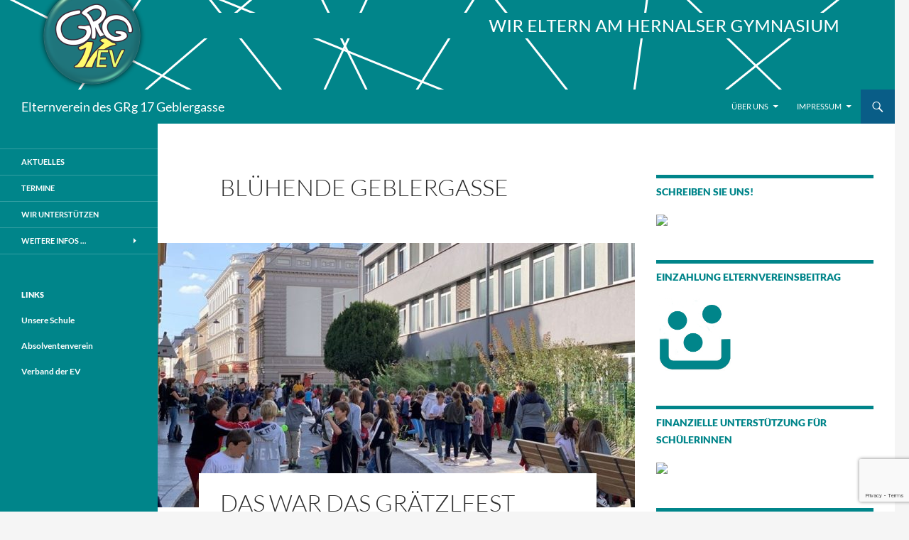

--- FILE ---
content_type: text/html; charset=UTF-8
request_url: https://www.evgeblergasse.at/schlagwort/bluehende-geblergasse/
body_size: 76329
content:
<!DOCTYPE html>
<!--[if IE 7]>
<html class="ie ie7" lang="de">
<![endif]-->
<!--[if IE 8]>
<html class="ie ie8" lang="de">
<![endif]-->
<!--[if !(IE 7) & !(IE 8)]><!-->
<html lang="de">
<!--<![endif]-->
<head>
	<meta charset="UTF-8">
	<meta name="viewport" content="width=device-width, initial-scale=1.0">
	<title>Blühende Geblergasse | Elternverein des GRg 17 Geblergasse</title>
	<link rel="profile" href="https://gmpg.org/xfn/11">
	<link rel="pingback" href="https://www.evgeblergasse.at/xmlrpc.php">
	<!--[if lt IE 9]>
	<script src="https://www.evgeblergasse.at/wp-content/themes/twentyfourteen/js/html5.js?ver=3.7.0"></script>
	<![endif]-->
	<meta name='robots' content='max-image-preview:large' />
	<style>img:is([sizes="auto" i], [sizes^="auto," i]) { contain-intrinsic-size: 3000px 1500px }</style>
	<link rel="alternate" type="application/rss+xml" title="Elternverein des GRg 17 Geblergasse &raquo; Feed" href="https://www.evgeblergasse.at/feed/" />
<link rel="alternate" type="application/rss+xml" title="Elternverein des GRg 17 Geblergasse &raquo; Kommentar-Feed" href="https://www.evgeblergasse.at/comments/feed/" />
<link rel="alternate" type="application/rss+xml" title="Elternverein des GRg 17 Geblergasse &raquo; Blühende Geblergasse Schlagwort-Feed" href="https://www.evgeblergasse.at/schlagwort/bluehende-geblergasse/feed/" />
		<!-- This site uses the Google Analytics by MonsterInsights plugin v9.9.0 - Using Analytics tracking - https://www.monsterinsights.com/ -->
		<!-- Note: MonsterInsights is not currently configured on this site. The site owner needs to authenticate with Google Analytics in the MonsterInsights settings panel. -->
					<!-- No tracking code set -->
				<!-- / Google Analytics by MonsterInsights -->
		<script>
window._wpemojiSettings = {"baseUrl":"https:\/\/s.w.org\/images\/core\/emoji\/16.0.1\/72x72\/","ext":".png","svgUrl":"https:\/\/s.w.org\/images\/core\/emoji\/16.0.1\/svg\/","svgExt":".svg","source":{"concatemoji":"https:\/\/www.evgeblergasse.at\/wp-includes\/js\/wp-emoji-release.min.js?ver=ade582f1a28c88983030d891f469f925"}};
/*! This file is auto-generated */
!function(s,n){var o,i,e;function c(e){try{var t={supportTests:e,timestamp:(new Date).valueOf()};sessionStorage.setItem(o,JSON.stringify(t))}catch(e){}}function p(e,t,n){e.clearRect(0,0,e.canvas.width,e.canvas.height),e.fillText(t,0,0);var t=new Uint32Array(e.getImageData(0,0,e.canvas.width,e.canvas.height).data),a=(e.clearRect(0,0,e.canvas.width,e.canvas.height),e.fillText(n,0,0),new Uint32Array(e.getImageData(0,0,e.canvas.width,e.canvas.height).data));return t.every(function(e,t){return e===a[t]})}function u(e,t){e.clearRect(0,0,e.canvas.width,e.canvas.height),e.fillText(t,0,0);for(var n=e.getImageData(16,16,1,1),a=0;a<n.data.length;a++)if(0!==n.data[a])return!1;return!0}function f(e,t,n,a){switch(t){case"flag":return n(e,"\ud83c\udff3\ufe0f\u200d\u26a7\ufe0f","\ud83c\udff3\ufe0f\u200b\u26a7\ufe0f")?!1:!n(e,"\ud83c\udde8\ud83c\uddf6","\ud83c\udde8\u200b\ud83c\uddf6")&&!n(e,"\ud83c\udff4\udb40\udc67\udb40\udc62\udb40\udc65\udb40\udc6e\udb40\udc67\udb40\udc7f","\ud83c\udff4\u200b\udb40\udc67\u200b\udb40\udc62\u200b\udb40\udc65\u200b\udb40\udc6e\u200b\udb40\udc67\u200b\udb40\udc7f");case"emoji":return!a(e,"\ud83e\udedf")}return!1}function g(e,t,n,a){var r="undefined"!=typeof WorkerGlobalScope&&self instanceof WorkerGlobalScope?new OffscreenCanvas(300,150):s.createElement("canvas"),o=r.getContext("2d",{willReadFrequently:!0}),i=(o.textBaseline="top",o.font="600 32px Arial",{});return e.forEach(function(e){i[e]=t(o,e,n,a)}),i}function t(e){var t=s.createElement("script");t.src=e,t.defer=!0,s.head.appendChild(t)}"undefined"!=typeof Promise&&(o="wpEmojiSettingsSupports",i=["flag","emoji"],n.supports={everything:!0,everythingExceptFlag:!0},e=new Promise(function(e){s.addEventListener("DOMContentLoaded",e,{once:!0})}),new Promise(function(t){var n=function(){try{var e=JSON.parse(sessionStorage.getItem(o));if("object"==typeof e&&"number"==typeof e.timestamp&&(new Date).valueOf()<e.timestamp+604800&&"object"==typeof e.supportTests)return e.supportTests}catch(e){}return null}();if(!n){if("undefined"!=typeof Worker&&"undefined"!=typeof OffscreenCanvas&&"undefined"!=typeof URL&&URL.createObjectURL&&"undefined"!=typeof Blob)try{var e="postMessage("+g.toString()+"("+[JSON.stringify(i),f.toString(),p.toString(),u.toString()].join(",")+"));",a=new Blob([e],{type:"text/javascript"}),r=new Worker(URL.createObjectURL(a),{name:"wpTestEmojiSupports"});return void(r.onmessage=function(e){c(n=e.data),r.terminate(),t(n)})}catch(e){}c(n=g(i,f,p,u))}t(n)}).then(function(e){for(var t in e)n.supports[t]=e[t],n.supports.everything=n.supports.everything&&n.supports[t],"flag"!==t&&(n.supports.everythingExceptFlag=n.supports.everythingExceptFlag&&n.supports[t]);n.supports.everythingExceptFlag=n.supports.everythingExceptFlag&&!n.supports.flag,n.DOMReady=!1,n.readyCallback=function(){n.DOMReady=!0}}).then(function(){return e}).then(function(){var e;n.supports.everything||(n.readyCallback(),(e=n.source||{}).concatemoji?t(e.concatemoji):e.wpemoji&&e.twemoji&&(t(e.twemoji),t(e.wpemoji)))}))}((window,document),window._wpemojiSettings);
</script>
<style id='wp-emoji-styles-inline-css'>

	img.wp-smiley, img.emoji {
		display: inline !important;
		border: none !important;
		box-shadow: none !important;
		height: 1em !important;
		width: 1em !important;
		margin: 0 0.07em !important;
		vertical-align: -0.1em !important;
		background: none !important;
		padding: 0 !important;
	}
</style>
<link rel='stylesheet' id='wp-block-library-css' href='https://www.evgeblergasse.at/wp-includes/css/dist/block-library/style.min.css?ver=ade582f1a28c88983030d891f469f925' media='all' />
<style id='wp-block-library-theme-inline-css'>
.wp-block-audio :where(figcaption){color:#555;font-size:13px;text-align:center}.is-dark-theme .wp-block-audio :where(figcaption){color:#ffffffa6}.wp-block-audio{margin:0 0 1em}.wp-block-code{border:1px solid #ccc;border-radius:4px;font-family:Menlo,Consolas,monaco,monospace;padding:.8em 1em}.wp-block-embed :where(figcaption){color:#555;font-size:13px;text-align:center}.is-dark-theme .wp-block-embed :where(figcaption){color:#ffffffa6}.wp-block-embed{margin:0 0 1em}.blocks-gallery-caption{color:#555;font-size:13px;text-align:center}.is-dark-theme .blocks-gallery-caption{color:#ffffffa6}:root :where(.wp-block-image figcaption){color:#555;font-size:13px;text-align:center}.is-dark-theme :root :where(.wp-block-image figcaption){color:#ffffffa6}.wp-block-image{margin:0 0 1em}.wp-block-pullquote{border-bottom:4px solid;border-top:4px solid;color:currentColor;margin-bottom:1.75em}.wp-block-pullquote cite,.wp-block-pullquote footer,.wp-block-pullquote__citation{color:currentColor;font-size:.8125em;font-style:normal;text-transform:uppercase}.wp-block-quote{border-left:.25em solid;margin:0 0 1.75em;padding-left:1em}.wp-block-quote cite,.wp-block-quote footer{color:currentColor;font-size:.8125em;font-style:normal;position:relative}.wp-block-quote:where(.has-text-align-right){border-left:none;border-right:.25em solid;padding-left:0;padding-right:1em}.wp-block-quote:where(.has-text-align-center){border:none;padding-left:0}.wp-block-quote.is-large,.wp-block-quote.is-style-large,.wp-block-quote:where(.is-style-plain){border:none}.wp-block-search .wp-block-search__label{font-weight:700}.wp-block-search__button{border:1px solid #ccc;padding:.375em .625em}:where(.wp-block-group.has-background){padding:1.25em 2.375em}.wp-block-separator.has-css-opacity{opacity:.4}.wp-block-separator{border:none;border-bottom:2px solid;margin-left:auto;margin-right:auto}.wp-block-separator.has-alpha-channel-opacity{opacity:1}.wp-block-separator:not(.is-style-wide):not(.is-style-dots){width:100px}.wp-block-separator.has-background:not(.is-style-dots){border-bottom:none;height:1px}.wp-block-separator.has-background:not(.is-style-wide):not(.is-style-dots){height:2px}.wp-block-table{margin:0 0 1em}.wp-block-table td,.wp-block-table th{word-break:normal}.wp-block-table :where(figcaption){color:#555;font-size:13px;text-align:center}.is-dark-theme .wp-block-table :where(figcaption){color:#ffffffa6}.wp-block-video :where(figcaption){color:#555;font-size:13px;text-align:center}.is-dark-theme .wp-block-video :where(figcaption){color:#ffffffa6}.wp-block-video{margin:0 0 1em}:root :where(.wp-block-template-part.has-background){margin-bottom:0;margin-top:0;padding:1.25em 2.375em}
</style>
<style id='classic-theme-styles-inline-css'>
/*! This file is auto-generated */
.wp-block-button__link{color:#fff;background-color:#32373c;border-radius:9999px;box-shadow:none;text-decoration:none;padding:calc(.667em + 2px) calc(1.333em + 2px);font-size:1.125em}.wp-block-file__button{background:#32373c;color:#fff;text-decoration:none}
</style>
<style id='global-styles-inline-css'>
:root{--wp--preset--aspect-ratio--square: 1;--wp--preset--aspect-ratio--4-3: 4/3;--wp--preset--aspect-ratio--3-4: 3/4;--wp--preset--aspect-ratio--3-2: 3/2;--wp--preset--aspect-ratio--2-3: 2/3;--wp--preset--aspect-ratio--16-9: 16/9;--wp--preset--aspect-ratio--9-16: 9/16;--wp--preset--color--black: #00858a;--wp--preset--color--cyan-bluish-gray: #abb8c3;--wp--preset--color--white: #fff;--wp--preset--color--pale-pink: #f78da7;--wp--preset--color--vivid-red: #cf2e2e;--wp--preset--color--luminous-vivid-orange: #ff6900;--wp--preset--color--luminous-vivid-amber: #fcb900;--wp--preset--color--light-green-cyan: #7bdcb5;--wp--preset--color--vivid-green-cyan: #00d084;--wp--preset--color--pale-cyan-blue: #8ed1fc;--wp--preset--color--vivid-cyan-blue: #0693e3;--wp--preset--color--vivid-purple: #9b51e0;--wp--preset--color--green: #095d87;--wp--preset--color--dark-gray: #2b2b2b;--wp--preset--color--medium-gray: #767676;--wp--preset--color--light-gray: #f5f5f5;--wp--preset--gradient--vivid-cyan-blue-to-vivid-purple: linear-gradient(135deg,rgba(6,147,227,1) 0%,rgb(155,81,224) 100%);--wp--preset--gradient--light-green-cyan-to-vivid-green-cyan: linear-gradient(135deg,rgb(122,220,180) 0%,rgb(0,208,130) 100%);--wp--preset--gradient--luminous-vivid-amber-to-luminous-vivid-orange: linear-gradient(135deg,rgba(252,185,0,1) 0%,rgba(255,105,0,1) 100%);--wp--preset--gradient--luminous-vivid-orange-to-vivid-red: linear-gradient(135deg,rgba(255,105,0,1) 0%,rgb(207,46,46) 100%);--wp--preset--gradient--very-light-gray-to-cyan-bluish-gray: linear-gradient(135deg,rgb(238,238,238) 0%,rgb(169,184,195) 100%);--wp--preset--gradient--cool-to-warm-spectrum: linear-gradient(135deg,rgb(74,234,220) 0%,rgb(151,120,209) 20%,rgb(207,42,186) 40%,rgb(238,44,130) 60%,rgb(251,105,98) 80%,rgb(254,248,76) 100%);--wp--preset--gradient--blush-light-purple: linear-gradient(135deg,rgb(255,206,236) 0%,rgb(152,150,240) 100%);--wp--preset--gradient--blush-bordeaux: linear-gradient(135deg,rgb(254,205,165) 0%,rgb(254,45,45) 50%,rgb(107,0,62) 100%);--wp--preset--gradient--luminous-dusk: linear-gradient(135deg,rgb(255,203,112) 0%,rgb(199,81,192) 50%,rgb(65,88,208) 100%);--wp--preset--gradient--pale-ocean: linear-gradient(135deg,rgb(255,245,203) 0%,rgb(182,227,212) 50%,rgb(51,167,181) 100%);--wp--preset--gradient--electric-grass: linear-gradient(135deg,rgb(202,248,128) 0%,rgb(113,206,126) 100%);--wp--preset--gradient--midnight: linear-gradient(135deg,rgb(2,3,129) 0%,rgb(40,116,252) 100%);--wp--preset--font-size--small: 13px;--wp--preset--font-size--medium: 20px;--wp--preset--font-size--large: 36px;--wp--preset--font-size--x-large: 42px;--wp--preset--spacing--20: 0.44rem;--wp--preset--spacing--30: 0.67rem;--wp--preset--spacing--40: 1rem;--wp--preset--spacing--50: 1.5rem;--wp--preset--spacing--60: 2.25rem;--wp--preset--spacing--70: 3.38rem;--wp--preset--spacing--80: 5.06rem;--wp--preset--shadow--natural: 6px 6px 9px rgba(0, 0, 0, 0.2);--wp--preset--shadow--deep: 12px 12px 50px rgba(0, 0, 0, 0.4);--wp--preset--shadow--sharp: 6px 6px 0px rgba(0, 0, 0, 0.2);--wp--preset--shadow--outlined: 6px 6px 0px -3px rgba(255, 255, 255, 1), 6px 6px rgba(0, 0, 0, 1);--wp--preset--shadow--crisp: 6px 6px 0px rgba(0, 0, 0, 1);}:where(.is-layout-flex){gap: 0.5em;}:where(.is-layout-grid){gap: 0.5em;}body .is-layout-flex{display: flex;}.is-layout-flex{flex-wrap: wrap;align-items: center;}.is-layout-flex > :is(*, div){margin: 0;}body .is-layout-grid{display: grid;}.is-layout-grid > :is(*, div){margin: 0;}:where(.wp-block-columns.is-layout-flex){gap: 2em;}:where(.wp-block-columns.is-layout-grid){gap: 2em;}:where(.wp-block-post-template.is-layout-flex){gap: 1.25em;}:where(.wp-block-post-template.is-layout-grid){gap: 1.25em;}.has-black-color{color: var(--wp--preset--color--black) !important;}.has-cyan-bluish-gray-color{color: var(--wp--preset--color--cyan-bluish-gray) !important;}.has-white-color{color: var(--wp--preset--color--white) !important;}.has-pale-pink-color{color: var(--wp--preset--color--pale-pink) !important;}.has-vivid-red-color{color: var(--wp--preset--color--vivid-red) !important;}.has-luminous-vivid-orange-color{color: var(--wp--preset--color--luminous-vivid-orange) !important;}.has-luminous-vivid-amber-color{color: var(--wp--preset--color--luminous-vivid-amber) !important;}.has-light-green-cyan-color{color: var(--wp--preset--color--light-green-cyan) !important;}.has-vivid-green-cyan-color{color: var(--wp--preset--color--vivid-green-cyan) !important;}.has-pale-cyan-blue-color{color: var(--wp--preset--color--pale-cyan-blue) !important;}.has-vivid-cyan-blue-color{color: var(--wp--preset--color--vivid-cyan-blue) !important;}.has-vivid-purple-color{color: var(--wp--preset--color--vivid-purple) !important;}.has-black-background-color{background-color: var(--wp--preset--color--black) !important;}.has-cyan-bluish-gray-background-color{background-color: var(--wp--preset--color--cyan-bluish-gray) !important;}.has-white-background-color{background-color: var(--wp--preset--color--white) !important;}.has-pale-pink-background-color{background-color: var(--wp--preset--color--pale-pink) !important;}.has-vivid-red-background-color{background-color: var(--wp--preset--color--vivid-red) !important;}.has-luminous-vivid-orange-background-color{background-color: var(--wp--preset--color--luminous-vivid-orange) !important;}.has-luminous-vivid-amber-background-color{background-color: var(--wp--preset--color--luminous-vivid-amber) !important;}.has-light-green-cyan-background-color{background-color: var(--wp--preset--color--light-green-cyan) !important;}.has-vivid-green-cyan-background-color{background-color: var(--wp--preset--color--vivid-green-cyan) !important;}.has-pale-cyan-blue-background-color{background-color: var(--wp--preset--color--pale-cyan-blue) !important;}.has-vivid-cyan-blue-background-color{background-color: var(--wp--preset--color--vivid-cyan-blue) !important;}.has-vivid-purple-background-color{background-color: var(--wp--preset--color--vivid-purple) !important;}.has-black-border-color{border-color: var(--wp--preset--color--black) !important;}.has-cyan-bluish-gray-border-color{border-color: var(--wp--preset--color--cyan-bluish-gray) !important;}.has-white-border-color{border-color: var(--wp--preset--color--white) !important;}.has-pale-pink-border-color{border-color: var(--wp--preset--color--pale-pink) !important;}.has-vivid-red-border-color{border-color: var(--wp--preset--color--vivid-red) !important;}.has-luminous-vivid-orange-border-color{border-color: var(--wp--preset--color--luminous-vivid-orange) !important;}.has-luminous-vivid-amber-border-color{border-color: var(--wp--preset--color--luminous-vivid-amber) !important;}.has-light-green-cyan-border-color{border-color: var(--wp--preset--color--light-green-cyan) !important;}.has-vivid-green-cyan-border-color{border-color: var(--wp--preset--color--vivid-green-cyan) !important;}.has-pale-cyan-blue-border-color{border-color: var(--wp--preset--color--pale-cyan-blue) !important;}.has-vivid-cyan-blue-border-color{border-color: var(--wp--preset--color--vivid-cyan-blue) !important;}.has-vivid-purple-border-color{border-color: var(--wp--preset--color--vivid-purple) !important;}.has-vivid-cyan-blue-to-vivid-purple-gradient-background{background: var(--wp--preset--gradient--vivid-cyan-blue-to-vivid-purple) !important;}.has-light-green-cyan-to-vivid-green-cyan-gradient-background{background: var(--wp--preset--gradient--light-green-cyan-to-vivid-green-cyan) !important;}.has-luminous-vivid-amber-to-luminous-vivid-orange-gradient-background{background: var(--wp--preset--gradient--luminous-vivid-amber-to-luminous-vivid-orange) !important;}.has-luminous-vivid-orange-to-vivid-red-gradient-background{background: var(--wp--preset--gradient--luminous-vivid-orange-to-vivid-red) !important;}.has-very-light-gray-to-cyan-bluish-gray-gradient-background{background: var(--wp--preset--gradient--very-light-gray-to-cyan-bluish-gray) !important;}.has-cool-to-warm-spectrum-gradient-background{background: var(--wp--preset--gradient--cool-to-warm-spectrum) !important;}.has-blush-light-purple-gradient-background{background: var(--wp--preset--gradient--blush-light-purple) !important;}.has-blush-bordeaux-gradient-background{background: var(--wp--preset--gradient--blush-bordeaux) !important;}.has-luminous-dusk-gradient-background{background: var(--wp--preset--gradient--luminous-dusk) !important;}.has-pale-ocean-gradient-background{background: var(--wp--preset--gradient--pale-ocean) !important;}.has-electric-grass-gradient-background{background: var(--wp--preset--gradient--electric-grass) !important;}.has-midnight-gradient-background{background: var(--wp--preset--gradient--midnight) !important;}.has-small-font-size{font-size: var(--wp--preset--font-size--small) !important;}.has-medium-font-size{font-size: var(--wp--preset--font-size--medium) !important;}.has-large-font-size{font-size: var(--wp--preset--font-size--large) !important;}.has-x-large-font-size{font-size: var(--wp--preset--font-size--x-large) !important;}
:where(.wp-block-post-template.is-layout-flex){gap: 1.25em;}:where(.wp-block-post-template.is-layout-grid){gap: 1.25em;}
:where(.wp-block-columns.is-layout-flex){gap: 2em;}:where(.wp-block-columns.is-layout-grid){gap: 2em;}
:root :where(.wp-block-pullquote){font-size: 1.5em;line-height: 1.6;}
</style>
<link rel='stylesheet' id='contact-form-7-css' href='https://www.evgeblergasse.at/wp-content/plugins/contact-form-7/includes/css/styles.css?ver=6.1.3' media='all' />
<link rel='stylesheet' id='default-template-css' href='https://www.evgeblergasse.at/wp-content/plugins/register-plus-redux/extension/readygraph/assets/css/default-popup.css?ver=ade582f1a28c88983030d891f469f925' media='all' />
<link rel='stylesheet' id='ngg_trigger_buttons-css' href='https://www.evgeblergasse.at/wp-content/plugins/nextgen-gallery/static/GalleryDisplay/trigger_buttons.css?ver=3.59.12' media='all' />
<link rel='stylesheet' id='fancybox-0-css' href='https://www.evgeblergasse.at/wp-content/plugins/nextgen-gallery/static/Lightbox/fancybox/jquery.fancybox-1.3.4.css?ver=3.59.12' media='all' />
<link rel='stylesheet' id='fontawesome_v4_shim_style-css' href='https://www.evgeblergasse.at/wp-content/plugins/nextgen-gallery/static/FontAwesome/css/v4-shims.min.css?ver=ade582f1a28c88983030d891f469f925' media='all' />
<link rel='stylesheet' id='fontawesome-css' href='https://www.evgeblergasse.at/wp-content/plugins/nextgen-gallery/static/FontAwesome/css/all.min.css?ver=ade582f1a28c88983030d891f469f925' media='all' />
<link rel='stylesheet' id='ngg_basic_slideshow_style-css' href='https://www.evgeblergasse.at/wp-content/plugins/nextgen-gallery/static/Slideshow/ngg_basic_slideshow.css?ver=3.59.12' media='all' />
<link rel='stylesheet' id='ngg_slick_slideshow_style-css' href='https://www.evgeblergasse.at/wp-content/plugins/nextgen-gallery/static/Slideshow/slick/slick.css?ver=3.59.12' media='all' />
<link rel='stylesheet' id='ngg_slick_slideshow_theme-css' href='https://www.evgeblergasse.at/wp-content/plugins/nextgen-gallery/static/Slideshow/slick/slick-theme.css?ver=3.59.12' media='all' />
<link rel='stylesheet' id='nextgen_pagination_style-css' href='https://www.evgeblergasse.at/wp-content/plugins/nextgen-gallery/static/GalleryDisplay/pagination_style.css?ver=3.59.12' media='all' />
<link rel='stylesheet' id='nextgen_basic_thumbnails_style-css' href='https://www.evgeblergasse.at/wp-content/plugins/nextgen-gallery/static/Thumbnails/nextgen_basic_thumbnails.css?ver=3.59.12' media='all' />
<link rel='stylesheet' id='twentyfourteen-lato-css' href='https://www.evgeblergasse.at/wp-content/themes/twentyfourteen/fonts/font-lato.css?ver=20230328' media='all' />
<link rel='stylesheet' id='genericons-css' href='https://www.evgeblergasse.at/wp-content/themes/twentyfourteen/genericons/genericons.css?ver=3.0.3' media='all' />
<link rel='stylesheet' id='twentyfourteen-style-css' href='https://www.evgeblergasse.at/wp-content/themes/evgeblergasse/style.css?ver=20250715' media='all' />
<link rel='stylesheet' id='twentyfourteen-block-style-css' href='https://www.evgeblergasse.at/wp-content/themes/twentyfourteen/css/blocks.css?ver=20250715' media='all' />
<!--[if lt IE 9]>
<link rel='stylesheet' id='twentyfourteen-ie-css' href='https://www.evgeblergasse.at/wp-content/themes/twentyfourteen/css/ie.css?ver=20140711' media='all' />
<![endif]-->
<link rel='stylesheet' id='taxopress-frontend-css-css' href='https://www.evgeblergasse.at/wp-content/plugins/simple-tags/assets/frontend/css/frontend.css?ver=3.40.1' media='all' />
<script src="https://www.evgeblergasse.at/wp-includes/js/jquery/jquery.min.js?ver=3.7.1" id="jquery-core-js"></script>
<script src="https://www.evgeblergasse.at/wp-includes/js/jquery/jquery-migrate.min.js?ver=3.4.1" id="jquery-migrate-js"></script>
<script id="photocrati_ajax-js-extra">
var photocrati_ajax = {"url":"https:\/\/www.evgeblergasse.at\/index.php?photocrati_ajax=1","rest_url":"https:\/\/www.evgeblergasse.at\/wp-json\/","wp_home_url":"https:\/\/www.evgeblergasse.at","wp_site_url":"https:\/\/www.evgeblergasse.at","wp_root_url":"https:\/\/www.evgeblergasse.at","wp_plugins_url":"https:\/\/www.evgeblergasse.at\/wp-content\/plugins","wp_content_url":"https:\/\/www.evgeblergasse.at\/wp-content","wp_includes_url":"https:\/\/www.evgeblergasse.at\/wp-includes\/","ngg_param_slug":"nggallery","rest_nonce":"2061f42f75"};
</script>
<script src="https://www.evgeblergasse.at/wp-content/plugins/nextgen-gallery/static/Legacy/ajax.min.js?ver=3.59.12" id="photocrati_ajax-js"></script>
<script src="https://www.evgeblergasse.at/wp-content/plugins/nextgen-gallery/static/FontAwesome/js/v4-shims.min.js?ver=5.3.1" id="fontawesome_v4_shim-js"></script>
<script defer crossorigin="anonymous" data-auto-replace-svg="false" data-keep-original-source="false" data-search-pseudo-elements src="https://www.evgeblergasse.at/wp-content/plugins/nextgen-gallery/static/FontAwesome/js/all.min.js?ver=5.3.1" id="fontawesome-js"></script>
<script src="https://www.evgeblergasse.at/wp-content/plugins/nextgen-gallery/static/Slideshow/slick/slick-1.8.0-modded.js?ver=3.59.12" id="ngg_slick-js"></script>
<script src="https://www.evgeblergasse.at/wp-content/plugins/nextgen-gallery/static/Thumbnails/nextgen_basic_thumbnails.js?ver=3.59.12" id="nextgen_basic_thumbnails_script-js"></script>
<script src="https://www.evgeblergasse.at/wp-content/themes/twentyfourteen/js/functions.js?ver=20230526" id="twentyfourteen-script-js" defer data-wp-strategy="defer"></script>
<script src="https://www.evgeblergasse.at/wp-content/plugins/simple-tags/assets/frontend/js/frontend.js?ver=3.40.1" id="taxopress-frontend-js-js"></script>
<link rel="https://api.w.org/" href="https://www.evgeblergasse.at/wp-json/" /><link rel="alternate" title="JSON" type="application/json" href="https://www.evgeblergasse.at/wp-json/wp/v2/tags/109" /><link rel="EditURI" type="application/rsd+xml" title="RSD" href="https://www.evgeblergasse.at/xmlrpc.php?rsd" />

<style id="fourteen-colors" type="text/css">/* Custom Contrast Color */
		.site:before,
		#secondary,
		.site-header,
		.site-footer,
		.menu-toggle,
		.featured-content,
		.featured-content .entry-header,
		.slider-direction-nav a,
		.ie8 .featured-content,
		.ie8 .site:before,
		.has-black-background-color {
			background-color: #00858a;
		}

		.has-black-color {
			color: #00858a;
		}

		.grid .featured-content .entry-header,
		.ie8 .grid .featured-content .entry-header {
			border-color: #00858a;
		}

		.slider-control-paging a:before {
			background-color: rgba(255,255,255,.33);
		}

		.hentry .mejs-mediaelement,
		.widget .mejs-mediaelement,
 		.hentry .mejs-container .mejs-controls,
 		.widget .mejs-container .mejs-controls {
			background: #00858a;
		}

		/* Player controls need separation from the contrast background */
		.primary-sidebar .mejs-controls,
		.site-footer .mejs-controls {
			border: 1px solid;
		}
		
			.content-sidebar .widget_twentyfourteen_ephemera .widget-title:before {
				background: #00858a;
			}

			.paging-navigation,
			.content-sidebar .widget .widget-title {
				border-top-color: #00858a;
			}

			.content-sidebar .widget .widget-title, 
			.content-sidebar .widget .widget-title a,
			.paging-navigation,
			.paging-navigation a:hover,
			.paging-navigation a {
				color: #00858a;
			}

			/* Override the site title color option with an over-qualified selector, as the option is hidden. */
			h1.site-title a {
				color: #fff;
			}
		
		.menu-toggle:active,
		.menu-toggle:focus,
		.menu-toggle:hover {
			background-color: #44c9ce;
		}
		/* Custom accent color. */
		button,
		.button,
		.contributor-posts-link,
		input[type="button"],
		input[type="reset"],
		input[type="submit"],
		.search-toggle,
		.hentry .mejs-controls .mejs-time-rail .mejs-time-current,
		.widget .mejs-controls .mejs-time-rail .mejs-time-current,
		.hentry .mejs-overlay:hover .mejs-overlay-button,
		.widget .mejs-overlay:hover .mejs-overlay-button,
		.widget button,
		.widget .button,
		.widget input[type="button"],
		.widget input[type="reset"],
		.widget input[type="submit"],
		.widget_calendar tbody a,
		.content-sidebar .widget input[type="button"],
		.content-sidebar .widget input[type="reset"],
		.content-sidebar .widget input[type="submit"],
		.slider-control-paging .slider-active:before,
		.slider-control-paging .slider-active:hover:before,
		.slider-direction-nav a:hover,
		.ie8 .primary-navigation ul ul,
		.ie8 .secondary-navigation ul ul,
		.ie8 .primary-navigation li:hover > a,
		.ie8 .primary-navigation li.focus > a,
		.ie8 .secondary-navigation li:hover > a,
		.ie8 .secondary-navigation li.focus > a,
		.wp-block-file .wp-block-file__button,
		.wp-block-button__link,
		.has-green-background-color {
			background-color: #095d87;
		}

		.site-navigation a:hover,
		.is-style-outline .wp-block-button__link:not(.has-text-color),
		.has-green-color {
			color: #095d87;
		}

		::-moz-selection {
			background: #095d87;
		}

		::selection {
			background: #095d87;
		}

		.paging-navigation .page-numbers.current {
			border-color: #095d87;
		}

		@media screen and (min-width: 782px) {
			.primary-navigation li:hover > a,
			.primary-navigation li.focus > a,
			.primary-navigation ul ul {
				background-color: #095d87;
			}
		}

		@media screen and (min-width: 1008px) {
			.secondary-navigation li:hover > a,
			.secondary-navigation li.focus > a,
			.secondary-navigation ul ul {
				background-color: #095d87;
			}
		}
	
			.contributor-posts-link,
			button,
			.button,
			input[type="button"],
			input[type="reset"],
			input[type="submit"],
			.search-toggle:before,
			.hentry .mejs-overlay:hover .mejs-overlay-button,
			.widget .mejs-overlay:hover .mejs-overlay-button,
			.widget button,
			.widget .button,
			.widget input[type="button"],
			.widget input[type="reset"],
			.widget input[type="submit"],
			.widget_calendar tbody a,
			.widget_calendar tbody a:hover,
			.site-footer .widget_calendar tbody a,
			.content-sidebar .widget input[type="button"],
			.content-sidebar .widget input[type="reset"],
			.content-sidebar .widget input[type="submit"],
			button:hover,
			button:focus,
			.button:hover,
			.button:focus,
			.widget a.button:hover,
			.widget a.button:focus,
			.widget a.button:active,
			.content-sidebar .widget a.button,
			.content-sidebar .widget a.button:hover,
			.content-sidebar .widget a.button:focus,
			.content-sidebar .widget a.button:active,
			.contributor-posts-link:hover,
			.contributor-posts-link:active,
			input[type="button"]:hover,
			input[type="button"]:focus,
			input[type="reset"]:hover,
			input[type="reset"]:focus,
			input[type="submit"]:hover,
			input[type="submit"]:focus,
			.slider-direction-nav a:hover:before {
				color: #fff;
			}

			@media screen and (min-width: 782px) {
				.primary-navigation ul ul a,
				.primary-navigation li:hover > a,
				.primary-navigation li.focus > a,
				.primary-navigation ul ul {
					color: #fff;
				}
			}

			@media screen and (min-width: 1008px) {
				.secondary-navigation ul ul a,
				.secondary-navigation li:hover > a,
				.secondary-navigation li.focus > a,
				.secondary-navigation ul ul {
					color: #fff;
				}
			}
		
		/* Generated variants of custom accent color. */
		a,
		.content-sidebar .widget a {
			color: #095d87;
		}

		.contributor-posts-link:hover,
		.button:hover,
		.button:focus,
		.slider-control-paging a:hover:before,
		.search-toggle:hover,
		.search-toggle.active,
		.search-box,
		.widget_calendar tbody a:hover,
		button:hover,
		button:focus,
		input[type="button"]:hover,
		input[type="button"]:focus,
		input[type="reset"]:hover,
		input[type="reset"]:focus,
		input[type="submit"]:hover,
		input[type="submit"]:focus,
		.widget button:hover,
		.widget .button:hover,
		.widget button:focus,
		.widget .button:focus,
		.widget input[type="button"]:hover,
		.widget input[type="button"]:focus,
		.widget input[type="reset"]:hover,
		.widget input[type="reset"]:focus,
		.widget input[type="submit"]:hover,
		.widget input[type="submit"]:focus,
		.content-sidebar .widget input[type="button"]:hover,
		.content-sidebar .widget input[type="button"]:focus,
		.content-sidebar .widget input[type="reset"]:hover,
		.content-sidebar .widget input[type="reset"]:focus,
		.content-sidebar .widget input[type="submit"]:hover,
		.content-sidebar .widget input[type="submit"]:focus,
		.ie8 .primary-navigation ul ul a:hover,
		.ie8 .primary-navigation ul ul li.focus > a,
		.ie8 .secondary-navigation ul ul a:hover,
		.ie8 .secondary-navigation ul ul li.focus > a,
		.wp-block-file .wp-block-file__button:hover,
		.wp-block-file .wp-block-file__button:focus,
		.wp-block-button__link:not(.has-text-color):hover,
		.wp-block-button__link:not(.has-text-color):focus,
		.is-style-outline .wp-block-button__link:not(.has-text-color):hover,
		.is-style-outline .wp-block-button__link:not(.has-text-color):focus {
			background-color: #267aa4;
		}

		.featured-content a:hover,
		.featured-content .entry-title a:hover,
		.widget a:hover,
		.widget-title a:hover,
		.widget_twentyfourteen_ephemera .entry-meta a:hover,
		.hentry .mejs-controls .mejs-button button:hover,
		.widget .mejs-controls .mejs-button button:hover,
		.site-info a:hover,
		.featured-content a:hover,
		.wp-block-latest-comments_comment-meta a:hover,
		.wp-block-latest-comments_comment-meta a:focus {
			color: #267aa4;
		}

		a:active,
		a:hover,
		.entry-title a:hover,
		.entry-meta a:hover,
		.cat-links a:hover,
		.entry-content .edit-link a:hover,
		.post-navigation a:hover,
		.image-navigation a:hover,
		.comment-author a:hover,
		.comment-list .pingback a:hover,
		.comment-list .trackback a:hover,
		.comment-metadata a:hover,
		.comment-reply-title small a:hover,
		.content-sidebar .widget a:hover,
		.content-sidebar .widget .widget-title a:hover,
		.content-sidebar .widget_twentyfourteen_ephemera .entry-meta a:hover {
			color: #267aa4;
		}

		.page-links a:hover,
		.paging-navigation a:hover {
			border-color: #267aa4;
		}

		.entry-meta .tag-links a:hover:before {
			border-right-color: #267aa4;
		}

		.page-links a:hover,
		.entry-meta .tag-links a:hover {
			background-color: #267aa4;
		}

		@media screen and (min-width: 782px) {
			.primary-navigation ul ul a:hover,
			.primary-navigation ul ul li.focus > a {
				background-color: #267aa4;
			}
		}

		@media screen and (min-width: 1008px) {
			.secondary-navigation ul ul a:hover,
			.secondary-navigation ul ul li.focus > a {
				background-color: #267aa4;
			}
		}

		button:active,
		.button:active,
		.contributor-posts-link:active,
		input[type="button"]:active,
		input[type="reset"]:active,
		input[type="submit"]:active,
		.widget input[type="button"]:active,
		.widget input[type="reset"]:active,
		.widget input[type="submit"]:active,
		.content-sidebar .widget input[type="button"]:active,
		.content-sidebar .widget input[type="reset"]:active,
		.content-sidebar .widget input[type="submit"]:active,
		.wp-block-file .wp-block-file__button:active,
		.wp-block-button__link:active {
			background-color: #3a8eb8;
		}

		.site-navigation .current_page_item > a,
		.site-navigation .current_page_ancestor > a,
		.site-navigation .current-menu-item > a,
		.site-navigation .current-menu-ancestor > a {
			color: #3a8eb8;
		}
	
		/* Higher contrast Accent Color against contrast color */
		.site-navigation .current_page_item > a,
		.site-navigation .current_page_ancestor > a,
		.site-navigation .current-menu-item > a,
		.site-navigation .current-menu-ancestor > a,
		.site-navigation a:hover,
		.featured-content a:hover,
		.featured-content .entry-title a:hover,
		.widget a:hover,
		.widget-title a:hover,
		.widget_twentyfourteen_ephemera .entry-meta a:hover,
		.hentry .mejs-controls .mejs-button button:hover,
		.widget .mejs-controls .mejs-button button:hover,
		.site-info a:hover,
		.featured-content a:hover {
			color: #91e5ff;
		}

		.hentry .mejs-controls .mejs-time-rail .mejs-time-current,
		.widget .mejs-controls .mejs-time-rail .mejs-time-current,
		.slider-control-paging a:hover:before,
		.slider-control-paging .slider-active:before,
		.slider-control-paging .slider-active:hover:before {
			background-color: #91e5ff;
		}
	</style>    <style>@media screen and (min-width: 783px){.primary-navigation{float: right;margin-left: 20px;}a { transition: all .5s ease; }}</style>
    <style>
	    .site-content .entry-header,.site-content .entry-content,.site-content .entry-summary,.site-content .entry-meta,.page-content 
		{max-width: 500px;}.comments-area{max-width: 500px;}.post-navigation, .image-navigation{max-width: 500px;}</style>
    <style>.hentry{max-width: 1038px;}
	    img.size-full,img.size-large,.wp-post-image,.post-thumbnail img,.site-content .post-thumbnail img{max-height: 572px;}
	</style>
	
    <style>
		.slider .featured-content .hentry{max-height: 500px;}.slider .featured-content{max-width: 1600px;
		margin: 0px auto;}.slider .featured-content .post-thumbnail img{max-width: 1600px;width: 100%;}
		.slider .featured-content .post-thumbnail{background:none;}.slider .featured-content a.post-thumbnail:hover{background-color:transparent;}
	</style>
<style type="text/css">a.st_tag, a.internal_tag, .st_tag, .internal_tag { text-decoration: underline !important; }</style><link rel="icon" href="https://www.evgeblergasse.at/wp-content/uploads/2014/05/g17logo_ev_latoSBK-Button-150x150.png" sizes="32x32" />
<link rel="icon" href="https://www.evgeblergasse.at/wp-content/uploads/2014/05/g17logo_ev_latoSBK-Button.png" sizes="192x192" />
<link rel="apple-touch-icon" href="https://www.evgeblergasse.at/wp-content/uploads/2014/05/g17logo_ev_latoSBK-Button.png" />
<meta name="msapplication-TileImage" content="https://www.evgeblergasse.at/wp-content/uploads/2014/05/g17logo_ev_latoSBK-Button.png" />
</head>

<body class="archive tag tag-bluehende-geblergasse tag-109 wp-embed-responsive wp-theme-twentyfourteen wp-child-theme-evgeblergasse group-blog header-image list-view">
<a class="screen-reader-text skip-link" href="#content">
	Zum Inhalt springen</a>
<div id="page" class="hfeed site">
			<div id="site-header">
		<a href="https://www.evgeblergasse.at/" rel="home" >
			<img src="https://www.evgeblergasse.at/wp-content/uploads/2014/05/1405-header9.png" width="1260" height="126" alt="Elternverein des GRg 17 Geblergasse" srcset="https://www.evgeblergasse.at/wp-content/uploads/2014/05/1405-header9.png 1260w, https://www.evgeblergasse.at/wp-content/uploads/2014/05/1405-header9-300x30.png 300w, https://www.evgeblergasse.at/wp-content/uploads/2014/05/1405-header9-1024x102.png 1024w" sizes="(max-width: 1260px) 100vw, 1260px" decoding="async" fetchpriority="high" />		</a>
	</div>
	
	<header id="masthead" class="site-header">
		<div class="header-main">
			<h1 class="site-title"><a href="https://www.evgeblergasse.at/" rel="home" >Elternverein des GRg 17 Geblergasse</a></h1>

			<div class="search-toggle">
				<a href="#search-container" class="screen-reader-text" aria-expanded="false" aria-controls="search-container">
					Suchen				</a>
			</div>

			<nav id="primary-navigation" class="site-navigation primary-navigation">
				<button class="menu-toggle">Primäres Menü</button>
				<div class="menu-ev-menue-container"><ul id="primary-menu" class="nav-menu"><li id="menu-item-134" class="menu-item menu-item-type-post_type menu-item-object-page menu-item-has-children menu-item-134"><a href="https://www.evgeblergasse.at/ueber-den-verein/" title="https://www.evgeblergasse.at/ueber-den-verein/ ">Über Uns</a>
<ul class="sub-menu">
	<li id="menu-item-138" class="menu-item menu-item-type-post_type menu-item-object-page menu-item-138"><a href="https://www.evgeblergasse.at/ueber-den-verein/" title="https://www.evgeblergasse.at/ueber-den-verein">Das sind wir</a></li>
	<li id="menu-item-142" class="menu-item menu-item-type-custom menu-item-object-custom menu-item-142"><a href="https://www.evgeblergasse.at/ueber-den-verein#funktionen">Funktionen</a></li>
	<li id="menu-item-143" class="menu-item menu-item-type-custom menu-item-object-custom menu-item-143"><a href="https://www.evgeblergasse.at/ueber-den-verein#gremien">Gremien</a></li>
</ul>
</li>
<li id="menu-item-268" class="menu-item menu-item-type-post_type menu-item-object-page menu-item-has-children menu-item-268"><a href="https://www.evgeblergasse.at/kontakt/">Impressum</a>
<ul class="sub-menu">
	<li id="menu-item-2313" class="menu-item menu-item-type-post_type menu-item-object-page menu-item-2313"><a href="https://www.evgeblergasse.at/kontakt/">Kontakt &#038; Impressum</a></li>
	<li id="menu-item-2018" class="menu-item menu-item-type-post_type menu-item-object-page menu-item-privacy-policy menu-item-2018"><a rel="privacy-policy" href="https://www.evgeblergasse.at/datenschutzerklaerung/">Datenschutzerklärung</a></li>
</ul>
</li>
</ul></div>			</nav>
		</div>

		<div id="search-container" class="search-box-wrapper hide">
			<div class="search-box">
				<form role="search" method="get" class="search-form" action="https://www.evgeblergasse.at/">
				<label>
					<span class="screen-reader-text">Suche nach:</span>
					<input type="search" class="search-field" placeholder="Suchen …" value="" name="s" />
				</label>
				<input type="submit" class="search-submit" value="Suchen" />
			</form>			</div>
		</div>
	</header><!-- #masthead -->

	<div id="main" class="site-main">

	<section id="primary" class="content-area">
		<div id="content" class="site-content" role="main">
		
		<!-- CUSTOM ANFANG -->
		<header class="archive-header">
		<h1 class="entry-title">Blühende Geblergasse</h1>
		</header>
	
		<!-- CUSTOM ENDE -->
		
		
		

			
			<header class="archive-header">
			

							</header><!-- .archive-header -->

			
<article id="post-2008" class="post-2008 post type-post status-publish format-standard has-post-thumbnail hentry category-aktuelles category-alle-beitrage category-veranstaltungen tag-bluehende-geblergasse tag-ev-aktiv tag-schulweg tag-soziales">
	
	<a class="post-thumbnail" href="https://www.evgeblergasse.at/das-war-das-graetzlfest-bluehende-geblergasse-2019/" aria-hidden="true">
			<img width="672" height="372" src="https://www.evgeblergasse.at/wp-content/uploads/2019/11/BlühendeGeblergasse_2019_02-1-672x372.jpg" class="attachment-post-thumbnail size-post-thumbnail wp-post-image" alt="Das war das Grätzlfest „Blühende Geblergasse“ 2019" decoding="async" />	</a>

			
	<header class="entry-header">
		
			
			<!-- HIER HABE ICH DIE KATEGORIEN OBERHALB VOM TITEL WEGGENOMMEN -->
	
		<h1 class="entry-title"><a href="https://www.evgeblergasse.at/das-war-das-graetzlfest-bluehende-geblergasse-2019/" rel="bookmark">Das war das Grätzlfest „Blühende Geblergasse“ 2019</a></h1>
		<div class="entry-meta">
			<span class="entry-date"><a href="https://www.evgeblergasse.at/das-war-das-graetzlfest-bluehende-geblergasse-2019/" rel="bookmark"><time class="entry-date" datetime="2019-11-11T23:27:01+01:00">11. November 2019</time></a></span> <span class="byline"><span class="author vcard"><a class="url fn n" href="https://www.evgeblergasse.at/author/reinhard/" rel="author">Reinhard</a></span></span>		</div><!-- .entry-meta -->
	</header><!-- .entry-header -->

		<div class="entry-content">
		Das Grätzlfest am Nachmittag des 20. September 2019 verwandelte den Straßenabschnitt vor unserer Schule wieder einmal zur "Blühenden Geblergasse". Es war auch heuer ein voller Erfolg!

Sowohl für den Elternverein als auch für die Schule war dieses Fest heuer gleichzeitig die Feier für die im Sommer fertiggestellte, höchst erfreuliche Neugestaltung der Geblergasse mit wesentlich verbreiterten Gehsteigen &hellip; <a href="https://www.evgeblergasse.at/das-war-das-graetzlfest-bluehende-geblergasse-2019/">Continue Reading &#8250;&#8250;</a><!-- end of .read-more -->	</div><!-- .entry-content -->
	
	<footer class="entry-meta"><span class="tag-links"><a href="https://www.evgeblergasse.at/schlagwort/bluehende-geblergasse/" rel="tag">Blühende Geblergasse</a><a href="https://www.evgeblergasse.at/schlagwort/ev-aktiv/" rel="tag">Elternverein Aktiv</a><a href="https://www.evgeblergasse.at/schlagwort/schulweg/" rel="tag">Schulweg</a><a href="https://www.evgeblergasse.at/schlagwort/soziales/" rel="tag">Soziales</a></span></footer></article><!-- #post-## -->

<article id="post-1981" class="post-1981 post type-post status-publish format-standard has-post-thumbnail hentry category-alle-beitrage category-veranstaltungen tag-bluehende-geblergasse tag-ev-aktiv tag-schulweg tag-soziales">
	
	<a class="post-thumbnail" href="https://www.evgeblergasse.at/graetzlfest-bluehende-geblergasse-am-freitag-20-september-2019-1300-bis-1800/" aria-hidden="true">
			<img width="672" height="372" src="https://www.evgeblergasse.at/wp-content/uploads/2019/09/Teaser-2019-Graetzlfest-672x372.jpg" class="attachment-post-thumbnail size-post-thumbnail wp-post-image" alt="Grätzlfest &#8222;Blühende Geblergasse&#8220; am Freitag, 20. September 2019, 13:00 bis 18:00" decoding="async" />	</a>

			
	<header class="entry-header">
		
			
			<!-- HIER HABE ICH DIE KATEGORIEN OBERHALB VOM TITEL WEGGENOMMEN -->
	
		<h1 class="entry-title"><a href="https://www.evgeblergasse.at/graetzlfest-bluehende-geblergasse-am-freitag-20-september-2019-1300-bis-1800/" rel="bookmark">Grätzlfest &#8222;Blühende Geblergasse&#8220; am Freitag, 20. September 2019, 13:00 bis 18:00</a></h1>
		<div class="entry-meta">
			<span class="entry-date"><a href="https://www.evgeblergasse.at/graetzlfest-bluehende-geblergasse-am-freitag-20-september-2019-1300-bis-1800/" rel="bookmark"><time class="entry-date" datetime="2019-09-14T21:11:42+02:00">14. September 2019</time></a></span> <span class="byline"><span class="author vcard"><a class="url fn n" href="https://www.evgeblergasse.at/author/reinhard/" rel="author">Reinhard</a></span></span>		</div><!-- .entry-meta -->
	</header><!-- .entry-header -->

		<div class="entry-content">
		Liebe Eltern!

Der <strong>Elternverein</strong> organisiert <strong>in Zusammenarbeit mit UNSERER Schule</strong> und den unten angeführten <strong>Vereinen und Organisationen</strong> am 20.09.2019 ein <strong>Grätzlfest</strong>, zu dem wir Sie und Ihre Kinder herzlich einladen!

Nach jahrelangen Bemühungen ist es nun <strong>endlich gelungen</strong> eine <strong>Neugestaltung der Geblergasse</strong> zu ermöglichen. Wir sind mit dem Ergebnis sehr zufrieden! Dass das <strong>gefeiert</strong> <strong>gehört</strong>, versteht sich &hellip; <a href="https://www.evgeblergasse.at/graetzlfest-bluehende-geblergasse-am-freitag-20-september-2019-1300-bis-1800/">Continue Reading &#8250;&#8250;</a><!-- end of .read-more -->	</div><!-- .entry-content -->
	
	<footer class="entry-meta"><span class="tag-links"><a href="https://www.evgeblergasse.at/schlagwort/bluehende-geblergasse/" rel="tag">Blühende Geblergasse</a><a href="https://www.evgeblergasse.at/schlagwort/ev-aktiv/" rel="tag">Elternverein Aktiv</a><a href="https://www.evgeblergasse.at/schlagwort/schulweg/" rel="tag">Schulweg</a><a href="https://www.evgeblergasse.at/schlagwort/soziales/" rel="tag">Soziales</a></span></footer></article><!-- #post-## -->

<article id="post-1829" class="post-1829 post type-post status-publish format-standard has-post-thumbnail hentry category-alle-beitrage category-themen category-veranstaltungen tag-bluehende-geblergasse tag-ev-aktiv tag-schulweg tag-soziales">
	
	<a class="post-thumbnail" href="https://www.evgeblergasse.at/das-war-unser-graetzlfest-bluehende-geblergasse-2018/" aria-hidden="true">
			<img width="672" height="372" src="https://www.evgeblergasse.at/wp-content/uploads/2018/10/Grätzlfest-2018-672x372.jpg" class="attachment-post-thumbnail size-post-thumbnail wp-post-image" alt="Das war unser Grätzlfest &#8222;Blühende Geblergasse&#8220; 2018" decoding="async" loading="lazy" />	</a>

			
	<header class="entry-header">
		
			
			<!-- HIER HABE ICH DIE KATEGORIEN OBERHALB VOM TITEL WEGGENOMMEN -->
	
		<h1 class="entry-title"><a href="https://www.evgeblergasse.at/das-war-unser-graetzlfest-bluehende-geblergasse-2018/" rel="bookmark">Das war unser Grätzlfest &#8222;Blühende Geblergasse&#8220; 2018</a></h1>
		<div class="entry-meta">
			<span class="entry-date"><a href="https://www.evgeblergasse.at/das-war-unser-graetzlfest-bluehende-geblergasse-2018/" rel="bookmark"><time class="entry-date" datetime="2018-10-21T12:22:35+02:00">21. Oktober 2018</time></a></span> <span class="byline"><span class="author vcard"><a class="url fn n" href="https://www.evgeblergasse.at/author/reinhard/" rel="author">Reinhard</a></span></span>		</div><!-- .entry-meta -->
	</header><!-- .entry-header -->

		<div class="entry-content">
		Ein schöner Spätsommernachmittag, vielfältiges buntes Programm und ein Stück Freiraum, den wir – wenn auch nur für ein paar Stunden – ganz in unserem Sinne und dem Motto der Grätzloasen-Initiative verwandeln durften!
Das waren die Zutaten für unser 4. Grätzlfest „Blühende Geblergasse“ am 21.9.2018! Wie gewohnt, fand es auch in diesem Jahr in der europäischen Mobilitätswoche &hellip; <a href="https://www.evgeblergasse.at/das-war-unser-graetzlfest-bluehende-geblergasse-2018/">Continue Reading &#8250;&#8250;</a><!-- end of .read-more -->	</div><!-- .entry-content -->
	
	<footer class="entry-meta"><span class="tag-links"><a href="https://www.evgeblergasse.at/schlagwort/bluehende-geblergasse/" rel="tag">Blühende Geblergasse</a><a href="https://www.evgeblergasse.at/schlagwort/ev-aktiv/" rel="tag">Elternverein Aktiv</a><a href="https://www.evgeblergasse.at/schlagwort/schulweg/" rel="tag">Schulweg</a><a href="https://www.evgeblergasse.at/schlagwort/soziales/" rel="tag">Soziales</a></span></footer></article><!-- #post-## -->

<article id="post-1781" class="post-1781 post type-post status-publish format-standard has-post-thumbnail hentry category-alle-beitrage category-allgemein category-veranstaltungen tag-bluehende-geblergasse tag-ev-aktiv tag-schulweg">
	
	<a class="post-thumbnail" href="https://www.evgeblergasse.at/graetzlfest-2018-bluehende-geblergasse/" aria-hidden="true">
			<img width="672" height="372" src="https://www.evgeblergasse.at/wp-content/uploads/2018/09/Banner-Graetzlfest_2018-672x372.jpg" class="attachment-post-thumbnail size-post-thumbnail wp-post-image" alt="GRÄTZLFEST 2018 „Blühende Geblergasse“" decoding="async" loading="lazy" />	</a>

			
	<header class="entry-header">
		
			
			<!-- HIER HABE ICH DIE KATEGORIEN OBERHALB VOM TITEL WEGGENOMMEN -->
	
		<h1 class="entry-title"><a href="https://www.evgeblergasse.at/graetzlfest-2018-bluehende-geblergasse/" rel="bookmark">GRÄTZLFEST 2018 „Blühende Geblergasse“</a></h1>
		<div class="entry-meta">
			<span class="entry-date"><a href="https://www.evgeblergasse.at/graetzlfest-2018-bluehende-geblergasse/" rel="bookmark"><time class="entry-date" datetime="2018-09-03T20:19:56+02:00">3. September 2018</time></a></span> <span class="byline"><span class="author vcard"><a class="url fn n" href="https://www.evgeblergasse.at/author/reinhard/" rel="author">Reinhard</a></span></span>		</div><!-- .entry-meta -->
	</header><!-- .entry-header -->

		<div class="entry-content">
		Am Freitag, den <strong>21. September 2018</strong> zwischen 13:00 und 18:00 Uhr findet das
<h2><strong><span style="color: #ff6600;">GRÄTZLFEST 2018 „Blühende Geblergasse“</span></strong></h2>
statt, zu dem wir Sie und Ihre Kinder ganz herzlich einladen!!

Der Elternverein organisiert dieses Fest in Zusammenarbeit mit der Schule und diversen Vereinen und Organisationen. Einerseits soll es ein buntes, abwechslungsreiches Fest mit <strong>vielfältigen, interessanten Programmpunkten mit und für unsere &hellip; <a href="https://www.evgeblergasse.at/graetzlfest-2018-bluehende-geblergasse/">Continue Reading &#8250;&#8250;</a><!-- end of .read-more -->	</div><!-- .entry-content -->
	
	<footer class="entry-meta"><span class="tag-links"><a href="https://www.evgeblergasse.at/schlagwort/bluehende-geblergasse/" rel="tag">Blühende Geblergasse</a><a href="https://www.evgeblergasse.at/schlagwort/ev-aktiv/" rel="tag">Elternverein Aktiv</a><a href="https://www.evgeblergasse.at/schlagwort/schulweg/" rel="tag">Schulweg</a></span></footer></article><!-- #post-## -->

<article id="post-1736" class="post-1736 post type-post status-publish format-standard has-post-thumbnail hentry category-alle-beitrage category-veranstaltungen tag-bluehende-geblergasse tag-ev-aktiv tag-schulweg">
	
	<a class="post-thumbnail" href="https://www.evgeblergasse.at/schulvorgartenpflege-im-fruehjahr-2018/" aria-hidden="true">
			<img width="672" height="372" src="https://www.evgeblergasse.at/wp-content/uploads/2018/05/Vorgarten2018-bei-672x372.jpg" class="attachment-post-thumbnail size-post-thumbnail wp-post-image" alt="Schulvorgartenpflege im Frühjahr 2018" decoding="async" loading="lazy" srcset="https://www.evgeblergasse.at/wp-content/uploads/2018/05/Vorgarten2018-bei-672x372.jpg 672w, https://www.evgeblergasse.at/wp-content/uploads/2018/05/Vorgarten2018-bei-1038x576.jpg 1038w" sizes="auto, (max-width: 672px) 100vw, 672px" />	</a>

			
	<header class="entry-header">
		
			
			<!-- HIER HABE ICH DIE KATEGORIEN OBERHALB VOM TITEL WEGGENOMMEN -->
	
		<h1 class="entry-title"><a href="https://www.evgeblergasse.at/schulvorgartenpflege-im-fruehjahr-2018/" rel="bookmark">Schulvorgartenpflege im Frühjahr 2018</a></h1>
		<div class="entry-meta">
			<span class="entry-date"><a href="https://www.evgeblergasse.at/schulvorgartenpflege-im-fruehjahr-2018/" rel="bookmark"><time class="entry-date" datetime="2018-05-13T21:44:32+02:00">13. Mai 2018</time></a></span> <span class="byline"><span class="author vcard"><a class="url fn n" href="https://www.evgeblergasse.at/author/reinhard/" rel="author">Reinhard</a></span></span>		</div><!-- .entry-meta -->
	</header><!-- .entry-header -->

		<div class="entry-content">
		<a href="https://www.evgeblergasse.at/wp-content/uploads/2018/05/Vorgarten2018-bei-e1526243299428.jpg"><img loading="lazy" decoding="async" width="351" height="198" class="wp-image-1730 alignright" alt="" src="https://www.evgeblergasse.at/wp-content/uploads/2018/05/Vorgarten2018-bei-e1526243299428.jpg"></a>Auch im Frühling 2018 wurde in unserem Schulvorgarten wieder fleißig gearbeitet! Es konnte wieder ein weiteres Stück unseres Schulvorgartens verschönert werden. &nbsp;

&nbsp;

<a href="https://www.evgeblergasse.at/wp-content/uploads/2018/05/Vorgarten2018-Gas-e1526243282291.jpg"><img loading="lazy" decoding="async" width="273" height="154" class="alignleft  wp-image-1731" alt="" src="https://www.evgeblergasse.at/wp-content/uploads/2018/05/Vorgarten2018-Gas-e1526243282291.jpg"></a>Prof. Andersen-Gassner hat selbst Hand angelegt und den vom ABI-Verein gesponserten Zaun aufgebaut.

&nbsp;

&nbsp;

Aktive und ehemalige Elternvereinsmitglieder haben die vom &hellip; <a href="https://www.evgeblergasse.at/schulvorgartenpflege-im-fruehjahr-2018/">Continue Reading &#8250;&#8250;</a><!-- end of .read-more -->	</div><!-- .entry-content -->
	
	<footer class="entry-meta"><span class="tag-links"><a href="https://www.evgeblergasse.at/schlagwort/bluehende-geblergasse/" rel="tag">Blühende Geblergasse</a><a href="https://www.evgeblergasse.at/schlagwort/ev-aktiv/" rel="tag">Elternverein Aktiv</a><a href="https://www.evgeblergasse.at/schlagwort/schulweg/" rel="tag">Schulweg</a></span></footer></article><!-- #post-## -->

<article id="post-1623" class="post-1623 post type-post status-publish format-standard has-post-thumbnail hentry category-alle-beitrage category-themen category-veranstaltungen tag-bluehende-geblergasse tag-ev-aktiv tag-schulweg">
	
	<a class="post-thumbnail" href="https://www.evgeblergasse.at/das-war-das-graetzlfest-2017/" aria-hidden="true">
			<img width="672" height="280" src="https://www.evgeblergasse.at/wp-content/uploads/2017/09/PlakatGF2017_D-672x280.jpg" class="attachment-post-thumbnail size-post-thumbnail wp-post-image" alt="Das war das Grätzlfest 2017!" decoding="async" loading="lazy" srcset="https://www.evgeblergasse.at/wp-content/uploads/2017/09/PlakatGF2017_D-672x280.jpg 672w, https://www.evgeblergasse.at/wp-content/uploads/2017/09/PlakatGF2017_D-300x124.jpg 300w, https://www.evgeblergasse.at/wp-content/uploads/2017/09/PlakatGF2017_D.jpg 675w" sizes="auto, (max-width: 672px) 100vw, 672px" />	</a>

			
	<header class="entry-header">
		
			
			<!-- HIER HABE ICH DIE KATEGORIEN OBERHALB VOM TITEL WEGGENOMMEN -->
	
		<h1 class="entry-title"><a href="https://www.evgeblergasse.at/das-war-das-graetzlfest-2017/" rel="bookmark">Das war das Grätzlfest 2017!</a></h1>
		<div class="entry-meta">
			<span class="entry-date"><a href="https://www.evgeblergasse.at/das-war-das-graetzlfest-2017/" rel="bookmark"><time class="entry-date" datetime="2017-10-07T22:14:56+02:00">7. Oktober 2017</time></a></span> <span class="byline"><span class="author vcard"><a class="url fn n" href="https://www.evgeblergasse.at/author/reinhard/" rel="author">Reinhard</a></span></span>		</div><!-- .entry-meta -->
	</header><!-- .entry-header -->

		<div class="entry-content">
		<span lang="DE"><span style="color: #000000; font-family: Calibri;">Das Wetter hat nach einer sehr verregneten Woche doch noch mitgespielt, und so konnte wie geplant unser Grätzlfest </span><span style="font-family: Calibri;">unter dem Motto der Grätzloase &nbsp;„Wir verwandeln Freiraum“ </span><span style="color: #000000; font-family: Calibri;">stattfinden. </span></span><span lang="DE"><span style="color: #000000; font-family: Calibri;">Viele Besucher haben das Stück autofreie Straße zwischen Kalvarienberggasse und Geblergasse genutzt! &hellip; <a href="https://www.evgeblergasse.at/das-war-das-graetzlfest-2017/">Continue Reading &#8250;&#8250;</a><!-- end of .read-more -->	</div><!-- .entry-content -->
	
	<footer class="entry-meta"><span class="tag-links"><a href="https://www.evgeblergasse.at/schlagwort/bluehende-geblergasse/" rel="tag">Blühende Geblergasse</a><a href="https://www.evgeblergasse.at/schlagwort/ev-aktiv/" rel="tag">Elternverein Aktiv</a><a href="https://www.evgeblergasse.at/schlagwort/schulweg/" rel="tag">Schulweg</a></span></footer></article><!-- #post-## -->
		<nav class="navigation paging-navigation">
		<h1 class="screen-reader-text">
			Beitragsnavigation		</h1>
		<div class="pagination loop-pagination">
			<span aria-current="page" class="page-numbers current">1</span>
<a class="page-numbers" href="https://www.evgeblergasse.at/schlagwort/bluehende-geblergasse/page/2/">2</a>
<a class="page-numbers" href="https://www.evgeblergasse.at/schlagwort/bluehende-geblergasse/page/3/">3</a>
<a class="next page-numbers" href="https://www.evgeblergasse.at/schlagwort/bluehende-geblergasse/page/2/">Nächste &rarr;</a>		</div><!-- .pagination -->
	</nav><!-- .navigation -->
					</div><!-- #content -->
	</section><!-- #primary -->

<div id="content-sidebar" class="content-sidebar widget-area" role="complementary">
	<aside id="text-4" class="widget widget_text"><h1 class="widget-title">Schreiben Sie uns!</h1>			<div class="textwidget"><a href="https://www.evgeblergasse.at/kontakt/" target="_self"><img src="https://www.evgeblergasse.at/wp-admin/images/mail.jpg" width="110" align="middle" /></a></div>
		</aside><aside id="custom_html-4" class="widget_text widget widget_custom_html"><h1 class="widget-title">Einzahlung Elternvereinsbeitrag</h1><div class="textwidget custom-html-widget"><a href="https://www.evgeblergasse.at/mitgliedsbeitrag/">
<img src="https://www.evgeblergasse.at/wp-content/uploads/2019/11/beitrag.jpg" width="110" align="middle" />
</a></div></aside><aside id="custom_html-6" class="widget_text widget widget_custom_html"><h1 class="widget-title">Finanzielle Unterstützung für SchülerInnen</h1><div class="textwidget custom-html-widget"><a href="https://www.evgeblergasse.at/unterstuetzung-2"><img src="https://www.evgeblergasse.at/wp-admin/images/antrag.jpg" width="110" align="middle" /></a></div></aside><aside id="tag_cloud-2" class="widget widget_tag_cloud"><h1 class="widget-title">Schlagwörter-Wolke</h1><nav aria-label="Schlagwörter-Wolke"><div class="tagcloud"><ul class='wp-tag-cloud' role='list'>
	<li><a href="https://www.evgeblergasse.at/schlagwort/adventfeier-2/" class="tag-cloud-link tag-link-98 tag-link-position-1" style="font-size: 8pt;" aria-label="Adventfeier (1 Eintrag)">Adventfeier</a></li>
	<li><a href="https://www.evgeblergasse.at/schlagwort/veranstaltungen-auslandsaufenthalte/" class="tag-cloud-link tag-link-111 tag-link-position-2" style="font-size: 11.414634146341pt;" aria-label="Auslandsaufenthalte (3 Einträge)">Auslandsaufenthalte</a></li>
	<li><a href="https://www.evgeblergasse.at/schlagwort/bluehende-geblergasse/" class="tag-cloud-link tag-link-109 tag-link-position-3" style="font-size: 17.674796747967pt;" aria-label="Blühende Geblergasse (13 Einträge)">Blühende Geblergasse</a></li>
	<li><a href="https://www.evgeblergasse.at/schlagwort/ev-aktiv/" class="tag-cloud-link tag-link-116 tag-link-position-4" style="font-size: 22pt;" aria-label="Elternverein Aktiv (33 Einträge)">Elternverein Aktiv</a></li>
	<li><a href="https://www.evgeblergasse.at/schlagwort/klassenfahrten/" class="tag-cloud-link tag-link-93 tag-link-position-5" style="font-size: 10.048780487805pt;" aria-label="Klassenfahrten (2 Einträge)">Klassenfahrten</a></li>
	<li><a href="https://www.evgeblergasse.at/schlagwort/kulturcafe-2/" class="tag-cloud-link tag-link-99 tag-link-position-6" style="font-size: 8pt;" aria-label="Kulturcafe (1 Eintrag)">Kulturcafe</a></li>
	<li><a href="https://www.evgeblergasse.at/schlagwort/maturaball/" class="tag-cloud-link tag-link-101 tag-link-position-7" style="font-size: 12.552845528455pt;" aria-label="Maturaball (4 Einträge)">Maturaball</a></li>
	<li><a href="https://www.evgeblergasse.at/schlagwort/neuematura/" class="tag-cloud-link tag-link-92 tag-link-position-8" style="font-size: 11.414634146341pt;" aria-label="Neue Matura (3 Einträge)">Neue Matura</a></li>
	<li><a href="https://www.evgeblergasse.at/schlagwort/nost/" class="tag-cloud-link tag-link-115 tag-link-position-9" style="font-size: 10.048780487805pt;" aria-label="Neue Oberstufe (NOST) (2 Einträge)">Neue Oberstufe (NOST)</a></li>
	<li><a href="https://www.evgeblergasse.at/schlagwort/schulhof-2/" class="tag-cloud-link tag-link-95 tag-link-position-10" style="font-size: 11.414634146341pt;" aria-label="Schulhof (3 Einträge)">Schulhof</a></li>
	<li><a href="https://www.evgeblergasse.at/schlagwort/schulrecht/" class="tag-cloud-link tag-link-96 tag-link-position-11" style="font-size: 14.829268292683pt;" aria-label="Schulrecht (7 Einträge)">Schulrecht</a></li>
	<li><a href="https://www.evgeblergasse.at/schlagwort/schultheater/" class="tag-cloud-link tag-link-100 tag-link-position-12" style="font-size: 8pt;" aria-label="Schultheater (1 Eintrag)">Schultheater</a></li>
	<li><a href="https://www.evgeblergasse.at/schlagwort/schulweg/" class="tag-cloud-link tag-link-94 tag-link-position-13" style="font-size: 19.154471544715pt;" aria-label="Schulweg (18 Einträge)">Schulweg</a></li>
	<li><a href="https://www.evgeblergasse.at/schlagwort/soziales/" class="tag-cloud-link tag-link-117 tag-link-position-14" style="font-size: 18.926829268293pt;" aria-label="Soziales (17 Einträge)">Soziales</a></li>
	<li><a href="https://www.evgeblergasse.at/schlagwort/tag-der-offenen-tuer/" class="tag-cloud-link tag-link-118 tag-link-position-15" style="font-size: 8pt;" aria-label="Tag der offenen Tür (1 Eintrag)">Tag der offenen Tür</a></li>
	<li><a href="https://www.evgeblergasse.at/schlagwort/unterricht/" class="tag-cloud-link tag-link-91 tag-link-position-16" style="font-size: 17.219512195122pt;" aria-label="Unterricht (12 Einträge)">Unterricht</a></li>
</ul>
</div>
</nav></aside></div><!-- #content-sidebar -->
<div id="secondary">
	
		<nav class="navigation site-navigation secondary-navigation">
		<div class="menu-inhalte-menue-container"><ul id="menu-inhalte-menue" class="menu"><li id="menu-item-1269" class="menu-item menu-item-type-taxonomy menu-item-object-category menu-item-1269"><a href="https://www.evgeblergasse.at/kategorie/aktuelles/">Aktuelles</a></li>
<li id="menu-item-2379" class="menu-item menu-item-type-post_type menu-item-object-page menu-item-2379"><a href="https://www.evgeblergasse.at/termine/">Termine</a></li>
<li id="menu-item-406" class="menu-item menu-item-type-post_type menu-item-object-page menu-item-406"><a href="https://www.evgeblergasse.at/unterstuetzung-2/">Wir unterstützen</a></li>
<li id="menu-item-2380" class="menu-item menu-item-type-post_type menu-item-object-page menu-item-has-children menu-item-2380"><a href="https://www.evgeblergasse.at/faecherkuerzel/">Weitere Infos &#8230;</a>
<ul class="sub-menu">
	<li id="menu-item-2381" class="menu-item menu-item-type-post_type menu-item-object-page menu-item-2381"><a href="https://www.evgeblergasse.at/faecherkuerzel/">Fächerkürzel</a></li>
	<li id="menu-item-2494" class="menu-item menu-item-type-post_type menu-item-object-post menu-item-2494"><a href="https://www.evgeblergasse.at/vorlage-fuer-deinen-stundenplan-semesterplan/">Stundenplan &#038; Semesterplan (Vorlagen)</a></li>
	<li id="menu-item-2441" class="menu-item menu-item-type-post_type menu-item-object-page menu-item-2441"><a href="https://www.evgeblergasse.at/entschuldigung/">Entschuldigung</a></li>
	<li id="menu-item-2449" class="menu-item menu-item-type-post_type menu-item-object-page menu-item-2449"><a href="https://www.evgeblergasse.at/fundkiste/">Fundkiste</a></li>
	<li id="menu-item-2453" class="menu-item menu-item-type-post_type menu-item-object-page menu-item-2453"><a href="https://www.evgeblergasse.at/schulbuch-vergessen/">Schulbuch vergessen?</a></li>
	<li id="menu-item-2404" class="menu-item menu-item-type-post_type menu-item-object-post menu-item-2404"><a href="https://www.evgeblergasse.at/mitgliedsbeitrag/">Elternvereinsbeitrag</a></li>
	<li id="menu-item-1270" class="menu-item menu-item-type-taxonomy menu-item-object-category menu-item-1270"><a href="https://www.evgeblergasse.at/kategorie/alle-beitrage/">Archiv (alle Beiträge)</a></li>
</ul>
</li>
</ul></div>	</nav>
	
		<div id="primary-sidebar" class="primary-sidebar widget-area" role="complementary">
		<aside id="text-9" class="widget widget_text"><h1 class="widget-title">Links</h1>			<div class="textwidget">    <P><a href="http://www.grg17geblergasse.at" target="_blank">Unsere Schule</a></P>

    <P><a href="http://geblergassler.at" target="_blank">Absolventenverein</a></P>

    <P><a href=" http://www.elternverband.at" target="_blank">Verband der EV</a></P>


</div>
		</aside><aside id="text-11" class="widget widget_text">			<div class="textwidget"><p>
&nbsp;<br />
&nbsp;<br />
&nbsp;<br />
&nbsp;<br />
&nbsp;<br />
&nbsp;<br />
&nbsp;<br />
&nbsp;<br />
&nbsp;<br />
&nbsp;<br />
&nbsp;<br />
&nbsp;<br />
&nbsp;<br />
&nbsp;<br />
&nbsp;<br />
&nbsp;<br />
&nbsp;<br />
&nbsp;<br />
&nbsp;</p>
</div>
		</aside><aside id="members-widget-login-4" class="widget login"><h1 class="widget-title">LOGIN</h1><p>für Administratoren</p>
<div class="members-login-form"><form name="loginform" id="loginform" action="https://www.evgeblergasse.at/wp-login.php" method="post"><p class="login-username">
				<label for="user_login">Email / Benutzername</label>
				<input type="text" name="log" id="user_login" autocomplete="username" class="input" value="" size="20" />
			</p><p class="login-password">
				<label for="user_pass">Passwort</label>
				<input type="password" name="pwd" id="user_pass" autocomplete="current-password" spellcheck="false" class="input" value="" size="20" />
			</p><p class="login-remember"><label><input name="rememberme" type="checkbox" id="rememberme" value="forever" checked="checked" /> an mich errinern</label></p><p class="login-submit">
				<input type="submit" name="wp-submit" id="wp-submit" class="button button-primary" value="einloggen" />
				<input type="hidden" name="redirect_to" value="https://www.evgeblergasse.at/schlagwort/bluehende-geblergasse/" />
			</p><input type="hidden" name="members_redirect_to" value="1" /></form></div></aside>	</div><!-- #primary-sidebar -->
	</div><!-- #secondary -->

		</div><!-- #main -->

		<footer id="colophon" class="site-footer" role="contentinfo">

			
			<div class="site-info">
Implementierung der Website: <a href="http://www.minerva.co.at"target="_blank">FELIXRP2014</a>
			</div><!-- .site-info -->
		</footer><!-- #colophon -->
	</div><!-- #page -->

	<script type="speculationrules">
{"prefetch":[{"source":"document","where":{"and":[{"href_matches":"\/*"},{"not":{"href_matches":["\/wp-*.php","\/wp-admin\/*","\/wp-content\/uploads\/*","\/wp-content\/*","\/wp-content\/plugins\/*","\/wp-content\/themes\/evgeblergasse\/*","\/wp-content\/themes\/twentyfourteen\/*","\/*\\?(.+)"]}},{"not":{"selector_matches":"a[rel~=\"nofollow\"]"}},{"not":{"selector_matches":".no-prefetch, .no-prefetch a"}}]},"eagerness":"conservative"}]}
</script>
<script src="https://www.evgeblergasse.at/wp-includes/js/dist/hooks.min.js?ver=4d63a3d491d11ffd8ac6" id="wp-hooks-js"></script>
<script src="https://www.evgeblergasse.at/wp-includes/js/dist/i18n.min.js?ver=5e580eb46a90c2b997e6" id="wp-i18n-js"></script>
<script id="wp-i18n-js-after">
wp.i18n.setLocaleData( { 'text direction\u0004ltr': [ 'ltr' ] } );
</script>
<script src="https://www.evgeblergasse.at/wp-content/plugins/contact-form-7/includes/swv/js/index.js?ver=6.1.3" id="swv-js"></script>
<script id="contact-form-7-js-translations">
( function( domain, translations ) {
	var localeData = translations.locale_data[ domain ] || translations.locale_data.messages;
	localeData[""].domain = domain;
	wp.i18n.setLocaleData( localeData, domain );
} )( "contact-form-7", {"translation-revision-date":"2025-10-26 03:28:49+0000","generator":"GlotPress\/4.0.3","domain":"messages","locale_data":{"messages":{"":{"domain":"messages","plural-forms":"nplurals=2; plural=n != 1;","lang":"de"},"This contact form is placed in the wrong place.":["Dieses Kontaktformular wurde an der falschen Stelle platziert."],"Error:":["Fehler:"]}},"comment":{"reference":"includes\/js\/index.js"}} );
</script>
<script id="contact-form-7-js-before">
var wpcf7 = {
    "api": {
        "root": "https:\/\/www.evgeblergasse.at\/wp-json\/",
        "namespace": "contact-form-7\/v1"
    }
};
</script>
<script src="https://www.evgeblergasse.at/wp-content/plugins/contact-form-7/includes/js/index.js?ver=6.1.3" id="contact-form-7-js"></script>
<script id="ngg_common-js-extra">
var galleries = {};
galleries.gallery_2d4ecf319fe686d0fbe2897a0b132c73 = {"__defaults_set":null,"ID":"2d4ecf319fe686d0fbe2897a0b132c73","album_ids":[],"container_ids":["3"],"display":null,"display_settings":{"gallery_width":600,"gallery_height":400,"show_thumbnail_link":1,"thumbnail_link_text":"[Show thumbnails]","template":"","display_view":"default","autoplay":1,"pauseonhover":1,"arrows":0,"interval":3000,"transition_speed":300,"transition_style":"fade","ngg_triggers_display":"never","use_lightbox_effect":true,"_errors":[]},"display_type":"photocrati-nextgen_basic_slideshow","effect_code":null,"entity_ids":[],"excluded_container_ids":[],"exclusions":[],"gallery_ids":[],"id":"2d4ecf319fe686d0fbe2897a0b132c73","ids":null,"image_ids":[],"images_list_count":null,"inner_content":null,"is_album_gallery":null,"maximum_entity_count":500,"order_by":"alttext","order_direction":"ASC","returns":"included","skip_excluding_globally_excluded_images":null,"slug":null,"sortorder":[],"source":"galleries","src":null,"tag_ids":[],"tagcloud":false,"transient_id":null};
galleries.gallery_2d4ecf319fe686d0fbe2897a0b132c73.wordpress_page_root = "https:\/\/www.evgeblergasse.at\/das-war-das-graetzlfest-bluehende-geblergasse-2019\/";
var nextgen_lightbox_settings = {"static_path":"https:\/\/www.evgeblergasse.at\/wp-content\/plugins\/nextgen-gallery\/static\/Lightbox\/{placeholder}","context":"nextgen_images"};
galleries.gallery_1deb3550c8bd3a9d32b4ac7ddf803ddd = {"__defaults_set":null,"ID":"1deb3550c8bd3a9d32b4ac7ddf803ddd","album_ids":[],"container_ids":["2"],"display":"","display_settings":{"gallery_width":"800","gallery_height":"600","show_thumbnail_link":"0","thumbnail_link_text":"[Show thumbnails]","template":"","display_view":"default","autoplay":1,"pauseonhover":1,"arrows":0,"interval":3000,"transition_speed":300,"transition_style":"fade","ngg_triggers_display":"never","use_lightbox_effect":true,"_errors":[],"cycle_effect":"shuffle","cycle_interval":"3","0":"thumbnail_link_text=\"[Show","1":"thumbnails"},"display_type":"photocrati-nextgen_basic_slideshow","effect_code":null,"entity_ids":[],"excluded_container_ids":[],"exclusions":[],"gallery_ids":[],"id":"1deb3550c8bd3a9d32b4ac7ddf803ddd","ids":null,"image_ids":[],"images_list_count":null,"inner_content":null,"is_album_gallery":null,"maximum_entity_count":500,"order_by":"alttext","order_direction":"ASC","returns":"included","skip_excluding_globally_excluded_images":null,"slug":null,"sortorder":[],"source":"galleries","src":"","tag_ids":[],"tagcloud":false,"transient_id":null};
galleries.gallery_1deb3550c8bd3a9d32b4ac7ddf803ddd.wordpress_page_root = "https:\/\/www.evgeblergasse.at\/das-war-das-graetzlfest-bluehende-geblergasse-2019\/";
var nextgen_lightbox_settings = {"static_path":"https:\/\/www.evgeblergasse.at\/wp-content\/plugins\/nextgen-gallery\/static\/Lightbox\/{placeholder}","context":"nextgen_images"};
galleries.gallery_4f239ddbf4a14b4fcbcf0a1754c6329c = {"__defaults_set":null,"ID":"4f239ddbf4a14b4fcbcf0a1754c6329c","album_ids":[],"container_ids":["2"],"display":"","display_settings":{"display_view":"default-view.php","images_per_page":"0","number_of_columns":"0","thumbnail_width":"120","thumbnail_height":"90","show_all_in_lightbox":"0","ajax_pagination":"0","use_imagebrowser_effect":"0","template":"","display_no_images_error":1,"disable_pagination":0,"show_slideshow_link":"0","slideshow_link_text":"[Show slideshow]","override_thumbnail_settings":"0","thumbnail_quality":"100","thumbnail_crop":"1","thumbnail_watermark":0,"ngg_triggers_display":"never","use_lightbox_effect":true,"_errors":[],"0":"slideshow_link_text=\"[Show","1":"slideshow"},"display_type":"photocrati-nextgen_basic_thumbnails","effect_code":null,"entity_ids":[],"excluded_container_ids":[],"exclusions":[],"gallery_ids":[],"id":"4f239ddbf4a14b4fcbcf0a1754c6329c","ids":null,"image_ids":[],"images_list_count":null,"inner_content":null,"is_album_gallery":null,"maximum_entity_count":500,"order_by":"alttext","order_direction":"ASC","returns":"included","skip_excluding_globally_excluded_images":null,"slug":null,"sortorder":[],"source":"galleries","src":"","tag_ids":[],"tagcloud":false,"transient_id":null};
galleries.gallery_4f239ddbf4a14b4fcbcf0a1754c6329c.wordpress_page_root = "https:\/\/www.evgeblergasse.at\/das-war-das-graetzlfest-bluehende-geblergasse-2019\/";
var nextgen_lightbox_settings = {"static_path":"https:\/\/www.evgeblergasse.at\/wp-content\/plugins\/nextgen-gallery\/static\/Lightbox\/{placeholder}","context":"nextgen_images"};
</script>
<script src="https://www.evgeblergasse.at/wp-content/plugins/nextgen-gallery/static/GalleryDisplay/common.js?ver=3.59.12" id="ngg_common-js"></script>
<script id="ngg_common-js-after">
var nggLastTimeoutVal = 1000;

            var nggRetryFailedImage = function(img) {
                setTimeout(function(){
                    img.src = img.src;
                }, nggLastTimeoutVal);

                nggLastTimeoutVal += 500;
            }

            var nggLastTimeoutVal = 1000;

            var nggRetryFailedImage = function(img) {
                setTimeout(function(){
                    img.src = img.src;
                }, nggLastTimeoutVal);

                nggLastTimeoutVal += 500;
            }

            var nggLastTimeoutVal = 1000;

            var nggRetryFailedImage = function(img) {
                setTimeout(function(){
                    img.src = img.src;
                }, nggLastTimeoutVal);

                nggLastTimeoutVal += 500;
            }
</script>
<script src="https://www.evgeblergasse.at/wp-content/plugins/nextgen-gallery/static/Lightbox/lightbox_context.js?ver=3.59.12" id="ngg_lightbox_context-js"></script>
<script src="https://www.evgeblergasse.at/wp-content/plugins/nextgen-gallery/static/Lightbox/fancybox/jquery.easing-1.3.pack.js?ver=3.59.12" id="fancybox-0-js"></script>
<script src="https://www.evgeblergasse.at/wp-content/plugins/nextgen-gallery/static/Lightbox/fancybox/jquery.fancybox-1.3.4.pack.js?ver=3.59.12" id="fancybox-1-js"></script>
<script src="https://www.evgeblergasse.at/wp-content/plugins/nextgen-gallery/static/Lightbox/fancybox/nextgen_fancybox_init.js?ver=3.59.12" id="fancybox-2-js"></script>
<script src="https://www.evgeblergasse.at/wp-content/plugins/nextgen-gallery/static/Slideshow/ngg_basic_slideshow.js?ver=3.59.12" id="ngg_basic_slideshow_script-js"></script>
<script src="https://www.google.com/recaptcha/api.js?render=6LeTM8oZAAAAAK4QH8Cei-s03JK2gdpD7sd1injt&amp;ver=3.0" id="google-recaptcha-js"></script>
<script src="https://www.evgeblergasse.at/wp-includes/js/dist/vendor/wp-polyfill.min.js?ver=3.15.0" id="wp-polyfill-js"></script>
<script id="wpcf7-recaptcha-js-before">
var wpcf7_recaptcha = {
    "sitekey": "6LeTM8oZAAAAAK4QH8Cei-s03JK2gdpD7sd1injt",
    "actions": {
        "homepage": "homepage",
        "contactform": "contactform"
    }
};
</script>
<script src="https://www.evgeblergasse.at/wp-content/plugins/contact-form-7/modules/recaptcha/index.js?ver=6.1.3" id="wpcf7-recaptcha-js"></script>
</body>
</html>

--- FILE ---
content_type: text/html; charset=utf-8
request_url: https://www.google.com/recaptcha/api2/anchor?ar=1&k=6LeTM8oZAAAAAK4QH8Cei-s03JK2gdpD7sd1injt&co=aHR0cHM6Ly93d3cuZXZnZWJsZXJnYXNzZS5hdDo0NDM.&hl=en&v=PoyoqOPhxBO7pBk68S4YbpHZ&size=invisible&anchor-ms=20000&execute-ms=30000&cb=nzhwgmo6qag
body_size: 48749
content:
<!DOCTYPE HTML><html dir="ltr" lang="en"><head><meta http-equiv="Content-Type" content="text/html; charset=UTF-8">
<meta http-equiv="X-UA-Compatible" content="IE=edge">
<title>reCAPTCHA</title>
<style type="text/css">
/* cyrillic-ext */
@font-face {
  font-family: 'Roboto';
  font-style: normal;
  font-weight: 400;
  font-stretch: 100%;
  src: url(//fonts.gstatic.com/s/roboto/v48/KFO7CnqEu92Fr1ME7kSn66aGLdTylUAMa3GUBHMdazTgWw.woff2) format('woff2');
  unicode-range: U+0460-052F, U+1C80-1C8A, U+20B4, U+2DE0-2DFF, U+A640-A69F, U+FE2E-FE2F;
}
/* cyrillic */
@font-face {
  font-family: 'Roboto';
  font-style: normal;
  font-weight: 400;
  font-stretch: 100%;
  src: url(//fonts.gstatic.com/s/roboto/v48/KFO7CnqEu92Fr1ME7kSn66aGLdTylUAMa3iUBHMdazTgWw.woff2) format('woff2');
  unicode-range: U+0301, U+0400-045F, U+0490-0491, U+04B0-04B1, U+2116;
}
/* greek-ext */
@font-face {
  font-family: 'Roboto';
  font-style: normal;
  font-weight: 400;
  font-stretch: 100%;
  src: url(//fonts.gstatic.com/s/roboto/v48/KFO7CnqEu92Fr1ME7kSn66aGLdTylUAMa3CUBHMdazTgWw.woff2) format('woff2');
  unicode-range: U+1F00-1FFF;
}
/* greek */
@font-face {
  font-family: 'Roboto';
  font-style: normal;
  font-weight: 400;
  font-stretch: 100%;
  src: url(//fonts.gstatic.com/s/roboto/v48/KFO7CnqEu92Fr1ME7kSn66aGLdTylUAMa3-UBHMdazTgWw.woff2) format('woff2');
  unicode-range: U+0370-0377, U+037A-037F, U+0384-038A, U+038C, U+038E-03A1, U+03A3-03FF;
}
/* math */
@font-face {
  font-family: 'Roboto';
  font-style: normal;
  font-weight: 400;
  font-stretch: 100%;
  src: url(//fonts.gstatic.com/s/roboto/v48/KFO7CnqEu92Fr1ME7kSn66aGLdTylUAMawCUBHMdazTgWw.woff2) format('woff2');
  unicode-range: U+0302-0303, U+0305, U+0307-0308, U+0310, U+0312, U+0315, U+031A, U+0326-0327, U+032C, U+032F-0330, U+0332-0333, U+0338, U+033A, U+0346, U+034D, U+0391-03A1, U+03A3-03A9, U+03B1-03C9, U+03D1, U+03D5-03D6, U+03F0-03F1, U+03F4-03F5, U+2016-2017, U+2034-2038, U+203C, U+2040, U+2043, U+2047, U+2050, U+2057, U+205F, U+2070-2071, U+2074-208E, U+2090-209C, U+20D0-20DC, U+20E1, U+20E5-20EF, U+2100-2112, U+2114-2115, U+2117-2121, U+2123-214F, U+2190, U+2192, U+2194-21AE, U+21B0-21E5, U+21F1-21F2, U+21F4-2211, U+2213-2214, U+2216-22FF, U+2308-230B, U+2310, U+2319, U+231C-2321, U+2336-237A, U+237C, U+2395, U+239B-23B7, U+23D0, U+23DC-23E1, U+2474-2475, U+25AF, U+25B3, U+25B7, U+25BD, U+25C1, U+25CA, U+25CC, U+25FB, U+266D-266F, U+27C0-27FF, U+2900-2AFF, U+2B0E-2B11, U+2B30-2B4C, U+2BFE, U+3030, U+FF5B, U+FF5D, U+1D400-1D7FF, U+1EE00-1EEFF;
}
/* symbols */
@font-face {
  font-family: 'Roboto';
  font-style: normal;
  font-weight: 400;
  font-stretch: 100%;
  src: url(//fonts.gstatic.com/s/roboto/v48/KFO7CnqEu92Fr1ME7kSn66aGLdTylUAMaxKUBHMdazTgWw.woff2) format('woff2');
  unicode-range: U+0001-000C, U+000E-001F, U+007F-009F, U+20DD-20E0, U+20E2-20E4, U+2150-218F, U+2190, U+2192, U+2194-2199, U+21AF, U+21E6-21F0, U+21F3, U+2218-2219, U+2299, U+22C4-22C6, U+2300-243F, U+2440-244A, U+2460-24FF, U+25A0-27BF, U+2800-28FF, U+2921-2922, U+2981, U+29BF, U+29EB, U+2B00-2BFF, U+4DC0-4DFF, U+FFF9-FFFB, U+10140-1018E, U+10190-1019C, U+101A0, U+101D0-101FD, U+102E0-102FB, U+10E60-10E7E, U+1D2C0-1D2D3, U+1D2E0-1D37F, U+1F000-1F0FF, U+1F100-1F1AD, U+1F1E6-1F1FF, U+1F30D-1F30F, U+1F315, U+1F31C, U+1F31E, U+1F320-1F32C, U+1F336, U+1F378, U+1F37D, U+1F382, U+1F393-1F39F, U+1F3A7-1F3A8, U+1F3AC-1F3AF, U+1F3C2, U+1F3C4-1F3C6, U+1F3CA-1F3CE, U+1F3D4-1F3E0, U+1F3ED, U+1F3F1-1F3F3, U+1F3F5-1F3F7, U+1F408, U+1F415, U+1F41F, U+1F426, U+1F43F, U+1F441-1F442, U+1F444, U+1F446-1F449, U+1F44C-1F44E, U+1F453, U+1F46A, U+1F47D, U+1F4A3, U+1F4B0, U+1F4B3, U+1F4B9, U+1F4BB, U+1F4BF, U+1F4C8-1F4CB, U+1F4D6, U+1F4DA, U+1F4DF, U+1F4E3-1F4E6, U+1F4EA-1F4ED, U+1F4F7, U+1F4F9-1F4FB, U+1F4FD-1F4FE, U+1F503, U+1F507-1F50B, U+1F50D, U+1F512-1F513, U+1F53E-1F54A, U+1F54F-1F5FA, U+1F610, U+1F650-1F67F, U+1F687, U+1F68D, U+1F691, U+1F694, U+1F698, U+1F6AD, U+1F6B2, U+1F6B9-1F6BA, U+1F6BC, U+1F6C6-1F6CF, U+1F6D3-1F6D7, U+1F6E0-1F6EA, U+1F6F0-1F6F3, U+1F6F7-1F6FC, U+1F700-1F7FF, U+1F800-1F80B, U+1F810-1F847, U+1F850-1F859, U+1F860-1F887, U+1F890-1F8AD, U+1F8B0-1F8BB, U+1F8C0-1F8C1, U+1F900-1F90B, U+1F93B, U+1F946, U+1F984, U+1F996, U+1F9E9, U+1FA00-1FA6F, U+1FA70-1FA7C, U+1FA80-1FA89, U+1FA8F-1FAC6, U+1FACE-1FADC, U+1FADF-1FAE9, U+1FAF0-1FAF8, U+1FB00-1FBFF;
}
/* vietnamese */
@font-face {
  font-family: 'Roboto';
  font-style: normal;
  font-weight: 400;
  font-stretch: 100%;
  src: url(//fonts.gstatic.com/s/roboto/v48/KFO7CnqEu92Fr1ME7kSn66aGLdTylUAMa3OUBHMdazTgWw.woff2) format('woff2');
  unicode-range: U+0102-0103, U+0110-0111, U+0128-0129, U+0168-0169, U+01A0-01A1, U+01AF-01B0, U+0300-0301, U+0303-0304, U+0308-0309, U+0323, U+0329, U+1EA0-1EF9, U+20AB;
}
/* latin-ext */
@font-face {
  font-family: 'Roboto';
  font-style: normal;
  font-weight: 400;
  font-stretch: 100%;
  src: url(//fonts.gstatic.com/s/roboto/v48/KFO7CnqEu92Fr1ME7kSn66aGLdTylUAMa3KUBHMdazTgWw.woff2) format('woff2');
  unicode-range: U+0100-02BA, U+02BD-02C5, U+02C7-02CC, U+02CE-02D7, U+02DD-02FF, U+0304, U+0308, U+0329, U+1D00-1DBF, U+1E00-1E9F, U+1EF2-1EFF, U+2020, U+20A0-20AB, U+20AD-20C0, U+2113, U+2C60-2C7F, U+A720-A7FF;
}
/* latin */
@font-face {
  font-family: 'Roboto';
  font-style: normal;
  font-weight: 400;
  font-stretch: 100%;
  src: url(//fonts.gstatic.com/s/roboto/v48/KFO7CnqEu92Fr1ME7kSn66aGLdTylUAMa3yUBHMdazQ.woff2) format('woff2');
  unicode-range: U+0000-00FF, U+0131, U+0152-0153, U+02BB-02BC, U+02C6, U+02DA, U+02DC, U+0304, U+0308, U+0329, U+2000-206F, U+20AC, U+2122, U+2191, U+2193, U+2212, U+2215, U+FEFF, U+FFFD;
}
/* cyrillic-ext */
@font-face {
  font-family: 'Roboto';
  font-style: normal;
  font-weight: 500;
  font-stretch: 100%;
  src: url(//fonts.gstatic.com/s/roboto/v48/KFO7CnqEu92Fr1ME7kSn66aGLdTylUAMa3GUBHMdazTgWw.woff2) format('woff2');
  unicode-range: U+0460-052F, U+1C80-1C8A, U+20B4, U+2DE0-2DFF, U+A640-A69F, U+FE2E-FE2F;
}
/* cyrillic */
@font-face {
  font-family: 'Roboto';
  font-style: normal;
  font-weight: 500;
  font-stretch: 100%;
  src: url(//fonts.gstatic.com/s/roboto/v48/KFO7CnqEu92Fr1ME7kSn66aGLdTylUAMa3iUBHMdazTgWw.woff2) format('woff2');
  unicode-range: U+0301, U+0400-045F, U+0490-0491, U+04B0-04B1, U+2116;
}
/* greek-ext */
@font-face {
  font-family: 'Roboto';
  font-style: normal;
  font-weight: 500;
  font-stretch: 100%;
  src: url(//fonts.gstatic.com/s/roboto/v48/KFO7CnqEu92Fr1ME7kSn66aGLdTylUAMa3CUBHMdazTgWw.woff2) format('woff2');
  unicode-range: U+1F00-1FFF;
}
/* greek */
@font-face {
  font-family: 'Roboto';
  font-style: normal;
  font-weight: 500;
  font-stretch: 100%;
  src: url(//fonts.gstatic.com/s/roboto/v48/KFO7CnqEu92Fr1ME7kSn66aGLdTylUAMa3-UBHMdazTgWw.woff2) format('woff2');
  unicode-range: U+0370-0377, U+037A-037F, U+0384-038A, U+038C, U+038E-03A1, U+03A3-03FF;
}
/* math */
@font-face {
  font-family: 'Roboto';
  font-style: normal;
  font-weight: 500;
  font-stretch: 100%;
  src: url(//fonts.gstatic.com/s/roboto/v48/KFO7CnqEu92Fr1ME7kSn66aGLdTylUAMawCUBHMdazTgWw.woff2) format('woff2');
  unicode-range: U+0302-0303, U+0305, U+0307-0308, U+0310, U+0312, U+0315, U+031A, U+0326-0327, U+032C, U+032F-0330, U+0332-0333, U+0338, U+033A, U+0346, U+034D, U+0391-03A1, U+03A3-03A9, U+03B1-03C9, U+03D1, U+03D5-03D6, U+03F0-03F1, U+03F4-03F5, U+2016-2017, U+2034-2038, U+203C, U+2040, U+2043, U+2047, U+2050, U+2057, U+205F, U+2070-2071, U+2074-208E, U+2090-209C, U+20D0-20DC, U+20E1, U+20E5-20EF, U+2100-2112, U+2114-2115, U+2117-2121, U+2123-214F, U+2190, U+2192, U+2194-21AE, U+21B0-21E5, U+21F1-21F2, U+21F4-2211, U+2213-2214, U+2216-22FF, U+2308-230B, U+2310, U+2319, U+231C-2321, U+2336-237A, U+237C, U+2395, U+239B-23B7, U+23D0, U+23DC-23E1, U+2474-2475, U+25AF, U+25B3, U+25B7, U+25BD, U+25C1, U+25CA, U+25CC, U+25FB, U+266D-266F, U+27C0-27FF, U+2900-2AFF, U+2B0E-2B11, U+2B30-2B4C, U+2BFE, U+3030, U+FF5B, U+FF5D, U+1D400-1D7FF, U+1EE00-1EEFF;
}
/* symbols */
@font-face {
  font-family: 'Roboto';
  font-style: normal;
  font-weight: 500;
  font-stretch: 100%;
  src: url(//fonts.gstatic.com/s/roboto/v48/KFO7CnqEu92Fr1ME7kSn66aGLdTylUAMaxKUBHMdazTgWw.woff2) format('woff2');
  unicode-range: U+0001-000C, U+000E-001F, U+007F-009F, U+20DD-20E0, U+20E2-20E4, U+2150-218F, U+2190, U+2192, U+2194-2199, U+21AF, U+21E6-21F0, U+21F3, U+2218-2219, U+2299, U+22C4-22C6, U+2300-243F, U+2440-244A, U+2460-24FF, U+25A0-27BF, U+2800-28FF, U+2921-2922, U+2981, U+29BF, U+29EB, U+2B00-2BFF, U+4DC0-4DFF, U+FFF9-FFFB, U+10140-1018E, U+10190-1019C, U+101A0, U+101D0-101FD, U+102E0-102FB, U+10E60-10E7E, U+1D2C0-1D2D3, U+1D2E0-1D37F, U+1F000-1F0FF, U+1F100-1F1AD, U+1F1E6-1F1FF, U+1F30D-1F30F, U+1F315, U+1F31C, U+1F31E, U+1F320-1F32C, U+1F336, U+1F378, U+1F37D, U+1F382, U+1F393-1F39F, U+1F3A7-1F3A8, U+1F3AC-1F3AF, U+1F3C2, U+1F3C4-1F3C6, U+1F3CA-1F3CE, U+1F3D4-1F3E0, U+1F3ED, U+1F3F1-1F3F3, U+1F3F5-1F3F7, U+1F408, U+1F415, U+1F41F, U+1F426, U+1F43F, U+1F441-1F442, U+1F444, U+1F446-1F449, U+1F44C-1F44E, U+1F453, U+1F46A, U+1F47D, U+1F4A3, U+1F4B0, U+1F4B3, U+1F4B9, U+1F4BB, U+1F4BF, U+1F4C8-1F4CB, U+1F4D6, U+1F4DA, U+1F4DF, U+1F4E3-1F4E6, U+1F4EA-1F4ED, U+1F4F7, U+1F4F9-1F4FB, U+1F4FD-1F4FE, U+1F503, U+1F507-1F50B, U+1F50D, U+1F512-1F513, U+1F53E-1F54A, U+1F54F-1F5FA, U+1F610, U+1F650-1F67F, U+1F687, U+1F68D, U+1F691, U+1F694, U+1F698, U+1F6AD, U+1F6B2, U+1F6B9-1F6BA, U+1F6BC, U+1F6C6-1F6CF, U+1F6D3-1F6D7, U+1F6E0-1F6EA, U+1F6F0-1F6F3, U+1F6F7-1F6FC, U+1F700-1F7FF, U+1F800-1F80B, U+1F810-1F847, U+1F850-1F859, U+1F860-1F887, U+1F890-1F8AD, U+1F8B0-1F8BB, U+1F8C0-1F8C1, U+1F900-1F90B, U+1F93B, U+1F946, U+1F984, U+1F996, U+1F9E9, U+1FA00-1FA6F, U+1FA70-1FA7C, U+1FA80-1FA89, U+1FA8F-1FAC6, U+1FACE-1FADC, U+1FADF-1FAE9, U+1FAF0-1FAF8, U+1FB00-1FBFF;
}
/* vietnamese */
@font-face {
  font-family: 'Roboto';
  font-style: normal;
  font-weight: 500;
  font-stretch: 100%;
  src: url(//fonts.gstatic.com/s/roboto/v48/KFO7CnqEu92Fr1ME7kSn66aGLdTylUAMa3OUBHMdazTgWw.woff2) format('woff2');
  unicode-range: U+0102-0103, U+0110-0111, U+0128-0129, U+0168-0169, U+01A0-01A1, U+01AF-01B0, U+0300-0301, U+0303-0304, U+0308-0309, U+0323, U+0329, U+1EA0-1EF9, U+20AB;
}
/* latin-ext */
@font-face {
  font-family: 'Roboto';
  font-style: normal;
  font-weight: 500;
  font-stretch: 100%;
  src: url(//fonts.gstatic.com/s/roboto/v48/KFO7CnqEu92Fr1ME7kSn66aGLdTylUAMa3KUBHMdazTgWw.woff2) format('woff2');
  unicode-range: U+0100-02BA, U+02BD-02C5, U+02C7-02CC, U+02CE-02D7, U+02DD-02FF, U+0304, U+0308, U+0329, U+1D00-1DBF, U+1E00-1E9F, U+1EF2-1EFF, U+2020, U+20A0-20AB, U+20AD-20C0, U+2113, U+2C60-2C7F, U+A720-A7FF;
}
/* latin */
@font-face {
  font-family: 'Roboto';
  font-style: normal;
  font-weight: 500;
  font-stretch: 100%;
  src: url(//fonts.gstatic.com/s/roboto/v48/KFO7CnqEu92Fr1ME7kSn66aGLdTylUAMa3yUBHMdazQ.woff2) format('woff2');
  unicode-range: U+0000-00FF, U+0131, U+0152-0153, U+02BB-02BC, U+02C6, U+02DA, U+02DC, U+0304, U+0308, U+0329, U+2000-206F, U+20AC, U+2122, U+2191, U+2193, U+2212, U+2215, U+FEFF, U+FFFD;
}
/* cyrillic-ext */
@font-face {
  font-family: 'Roboto';
  font-style: normal;
  font-weight: 900;
  font-stretch: 100%;
  src: url(//fonts.gstatic.com/s/roboto/v48/KFO7CnqEu92Fr1ME7kSn66aGLdTylUAMa3GUBHMdazTgWw.woff2) format('woff2');
  unicode-range: U+0460-052F, U+1C80-1C8A, U+20B4, U+2DE0-2DFF, U+A640-A69F, U+FE2E-FE2F;
}
/* cyrillic */
@font-face {
  font-family: 'Roboto';
  font-style: normal;
  font-weight: 900;
  font-stretch: 100%;
  src: url(//fonts.gstatic.com/s/roboto/v48/KFO7CnqEu92Fr1ME7kSn66aGLdTylUAMa3iUBHMdazTgWw.woff2) format('woff2');
  unicode-range: U+0301, U+0400-045F, U+0490-0491, U+04B0-04B1, U+2116;
}
/* greek-ext */
@font-face {
  font-family: 'Roboto';
  font-style: normal;
  font-weight: 900;
  font-stretch: 100%;
  src: url(//fonts.gstatic.com/s/roboto/v48/KFO7CnqEu92Fr1ME7kSn66aGLdTylUAMa3CUBHMdazTgWw.woff2) format('woff2');
  unicode-range: U+1F00-1FFF;
}
/* greek */
@font-face {
  font-family: 'Roboto';
  font-style: normal;
  font-weight: 900;
  font-stretch: 100%;
  src: url(//fonts.gstatic.com/s/roboto/v48/KFO7CnqEu92Fr1ME7kSn66aGLdTylUAMa3-UBHMdazTgWw.woff2) format('woff2');
  unicode-range: U+0370-0377, U+037A-037F, U+0384-038A, U+038C, U+038E-03A1, U+03A3-03FF;
}
/* math */
@font-face {
  font-family: 'Roboto';
  font-style: normal;
  font-weight: 900;
  font-stretch: 100%;
  src: url(//fonts.gstatic.com/s/roboto/v48/KFO7CnqEu92Fr1ME7kSn66aGLdTylUAMawCUBHMdazTgWw.woff2) format('woff2');
  unicode-range: U+0302-0303, U+0305, U+0307-0308, U+0310, U+0312, U+0315, U+031A, U+0326-0327, U+032C, U+032F-0330, U+0332-0333, U+0338, U+033A, U+0346, U+034D, U+0391-03A1, U+03A3-03A9, U+03B1-03C9, U+03D1, U+03D5-03D6, U+03F0-03F1, U+03F4-03F5, U+2016-2017, U+2034-2038, U+203C, U+2040, U+2043, U+2047, U+2050, U+2057, U+205F, U+2070-2071, U+2074-208E, U+2090-209C, U+20D0-20DC, U+20E1, U+20E5-20EF, U+2100-2112, U+2114-2115, U+2117-2121, U+2123-214F, U+2190, U+2192, U+2194-21AE, U+21B0-21E5, U+21F1-21F2, U+21F4-2211, U+2213-2214, U+2216-22FF, U+2308-230B, U+2310, U+2319, U+231C-2321, U+2336-237A, U+237C, U+2395, U+239B-23B7, U+23D0, U+23DC-23E1, U+2474-2475, U+25AF, U+25B3, U+25B7, U+25BD, U+25C1, U+25CA, U+25CC, U+25FB, U+266D-266F, U+27C0-27FF, U+2900-2AFF, U+2B0E-2B11, U+2B30-2B4C, U+2BFE, U+3030, U+FF5B, U+FF5D, U+1D400-1D7FF, U+1EE00-1EEFF;
}
/* symbols */
@font-face {
  font-family: 'Roboto';
  font-style: normal;
  font-weight: 900;
  font-stretch: 100%;
  src: url(//fonts.gstatic.com/s/roboto/v48/KFO7CnqEu92Fr1ME7kSn66aGLdTylUAMaxKUBHMdazTgWw.woff2) format('woff2');
  unicode-range: U+0001-000C, U+000E-001F, U+007F-009F, U+20DD-20E0, U+20E2-20E4, U+2150-218F, U+2190, U+2192, U+2194-2199, U+21AF, U+21E6-21F0, U+21F3, U+2218-2219, U+2299, U+22C4-22C6, U+2300-243F, U+2440-244A, U+2460-24FF, U+25A0-27BF, U+2800-28FF, U+2921-2922, U+2981, U+29BF, U+29EB, U+2B00-2BFF, U+4DC0-4DFF, U+FFF9-FFFB, U+10140-1018E, U+10190-1019C, U+101A0, U+101D0-101FD, U+102E0-102FB, U+10E60-10E7E, U+1D2C0-1D2D3, U+1D2E0-1D37F, U+1F000-1F0FF, U+1F100-1F1AD, U+1F1E6-1F1FF, U+1F30D-1F30F, U+1F315, U+1F31C, U+1F31E, U+1F320-1F32C, U+1F336, U+1F378, U+1F37D, U+1F382, U+1F393-1F39F, U+1F3A7-1F3A8, U+1F3AC-1F3AF, U+1F3C2, U+1F3C4-1F3C6, U+1F3CA-1F3CE, U+1F3D4-1F3E0, U+1F3ED, U+1F3F1-1F3F3, U+1F3F5-1F3F7, U+1F408, U+1F415, U+1F41F, U+1F426, U+1F43F, U+1F441-1F442, U+1F444, U+1F446-1F449, U+1F44C-1F44E, U+1F453, U+1F46A, U+1F47D, U+1F4A3, U+1F4B0, U+1F4B3, U+1F4B9, U+1F4BB, U+1F4BF, U+1F4C8-1F4CB, U+1F4D6, U+1F4DA, U+1F4DF, U+1F4E3-1F4E6, U+1F4EA-1F4ED, U+1F4F7, U+1F4F9-1F4FB, U+1F4FD-1F4FE, U+1F503, U+1F507-1F50B, U+1F50D, U+1F512-1F513, U+1F53E-1F54A, U+1F54F-1F5FA, U+1F610, U+1F650-1F67F, U+1F687, U+1F68D, U+1F691, U+1F694, U+1F698, U+1F6AD, U+1F6B2, U+1F6B9-1F6BA, U+1F6BC, U+1F6C6-1F6CF, U+1F6D3-1F6D7, U+1F6E0-1F6EA, U+1F6F0-1F6F3, U+1F6F7-1F6FC, U+1F700-1F7FF, U+1F800-1F80B, U+1F810-1F847, U+1F850-1F859, U+1F860-1F887, U+1F890-1F8AD, U+1F8B0-1F8BB, U+1F8C0-1F8C1, U+1F900-1F90B, U+1F93B, U+1F946, U+1F984, U+1F996, U+1F9E9, U+1FA00-1FA6F, U+1FA70-1FA7C, U+1FA80-1FA89, U+1FA8F-1FAC6, U+1FACE-1FADC, U+1FADF-1FAE9, U+1FAF0-1FAF8, U+1FB00-1FBFF;
}
/* vietnamese */
@font-face {
  font-family: 'Roboto';
  font-style: normal;
  font-weight: 900;
  font-stretch: 100%;
  src: url(//fonts.gstatic.com/s/roboto/v48/KFO7CnqEu92Fr1ME7kSn66aGLdTylUAMa3OUBHMdazTgWw.woff2) format('woff2');
  unicode-range: U+0102-0103, U+0110-0111, U+0128-0129, U+0168-0169, U+01A0-01A1, U+01AF-01B0, U+0300-0301, U+0303-0304, U+0308-0309, U+0323, U+0329, U+1EA0-1EF9, U+20AB;
}
/* latin-ext */
@font-face {
  font-family: 'Roboto';
  font-style: normal;
  font-weight: 900;
  font-stretch: 100%;
  src: url(//fonts.gstatic.com/s/roboto/v48/KFO7CnqEu92Fr1ME7kSn66aGLdTylUAMa3KUBHMdazTgWw.woff2) format('woff2');
  unicode-range: U+0100-02BA, U+02BD-02C5, U+02C7-02CC, U+02CE-02D7, U+02DD-02FF, U+0304, U+0308, U+0329, U+1D00-1DBF, U+1E00-1E9F, U+1EF2-1EFF, U+2020, U+20A0-20AB, U+20AD-20C0, U+2113, U+2C60-2C7F, U+A720-A7FF;
}
/* latin */
@font-face {
  font-family: 'Roboto';
  font-style: normal;
  font-weight: 900;
  font-stretch: 100%;
  src: url(//fonts.gstatic.com/s/roboto/v48/KFO7CnqEu92Fr1ME7kSn66aGLdTylUAMa3yUBHMdazQ.woff2) format('woff2');
  unicode-range: U+0000-00FF, U+0131, U+0152-0153, U+02BB-02BC, U+02C6, U+02DA, U+02DC, U+0304, U+0308, U+0329, U+2000-206F, U+20AC, U+2122, U+2191, U+2193, U+2212, U+2215, U+FEFF, U+FFFD;
}

</style>
<link rel="stylesheet" type="text/css" href="https://www.gstatic.com/recaptcha/releases/PoyoqOPhxBO7pBk68S4YbpHZ/styles__ltr.css">
<script nonce="mqfWJN82tOe6aFuokXBPwA" type="text/javascript">window['__recaptcha_api'] = 'https://www.google.com/recaptcha/api2/';</script>
<script type="text/javascript" src="https://www.gstatic.com/recaptcha/releases/PoyoqOPhxBO7pBk68S4YbpHZ/recaptcha__en.js" nonce="mqfWJN82tOe6aFuokXBPwA">
      
    </script></head>
<body><div id="rc-anchor-alert" class="rc-anchor-alert"></div>
<input type="hidden" id="recaptcha-token" value="[base64]">
<script type="text/javascript" nonce="mqfWJN82tOe6aFuokXBPwA">
      recaptcha.anchor.Main.init("[\x22ainput\x22,[\x22bgdata\x22,\x22\x22,\[base64]/[base64]/[base64]/[base64]/cjw8ejpyPj4+eil9Y2F0Y2gobCl7dGhyb3cgbDt9fSxIPWZ1bmN0aW9uKHcsdCx6KXtpZih3PT0xOTR8fHc9PTIwOCl0LnZbd10/dC52W3ddLmNvbmNhdCh6KTp0LnZbd109b2Yoeix0KTtlbHNle2lmKHQuYkImJnchPTMxNylyZXR1cm47dz09NjZ8fHc9PTEyMnx8dz09NDcwfHx3PT00NHx8dz09NDE2fHx3PT0zOTd8fHc9PTQyMXx8dz09Njh8fHc9PTcwfHx3PT0xODQ/[base64]/[base64]/[base64]/bmV3IGRbVl0oSlswXSk6cD09Mj9uZXcgZFtWXShKWzBdLEpbMV0pOnA9PTM/bmV3IGRbVl0oSlswXSxKWzFdLEpbMl0pOnA9PTQ/[base64]/[base64]/[base64]/[base64]\x22,\[base64]\x22,\x22SsOZM8Oow6vDosOxJcOmw44bIMOewrkAwoh7wqfCvMKpNsKVwonDj8K8PMObw5/DucO2w4fDukbDnzdqw75KNcKPwpbCtMKRbMK1w63Du8OyFwwgw6/DucOTF8KnWMKKwqwDasOdBMKew7RAbcKWZCBBwpbCt8OvFD9/[base64]/DqMKlwq/CkcOlJTjCvMKDw5DDnmYFworCi2HDn8OJe8KHwrLCsMKqZz/DiXnCucKyNMKMwrzCqFt4w6LCs8OAw4lrD8KCNV/CusKLRUN7w6bChAZIdsOawoFWaMKkw6ZYwp0tw5YSwoEdasKvw5jCuMKPwrrDkcKfME3DlnbDjUHCoxVRwqDCmik6acKGw4t6bcKdDT8pDgRSBMO2wqLDmsK2w53Cj8KwWsOoP30xO8KGeHsrwq/DnsOcw6DCusOnw7wPw5pfJsO4wpfDjgnDqncQw7Flw61RwqvCnn8eAUJrwp5Vw4vCu8KEZXscaMO2w70qBGBWwoVhw5UBCUk2wqDCtE/Dp0AqV8KGYQfCqsO1B1BiPmHDg8OKwqvCmBoUXsOew7rCtzFyIUnDqwTDm28rwq5DMsKRw6zCr8KLCRkYw5LCoxzCtAN0wq4xw4LCulk6fhckwpbCgMK4F8KoEjfCvm7DjsKowrrDjH5LasKudXzDtS7CqcO9wp1aWD/[base64]/CqcKvUgrDvcO1wpzCvS06dMO+ZcOSw74zd8Ofw6HCtB0Nw6rChsOOGwfDrRzCssKdw5XDnjnDslUscsK+KC7DrlTCqsOaw7w+fcKITiEmScKcw63ChyLDn8KcGMOUw6HDo8KfwosDdi/CoE/[base64]/Dq8OoR8K2w5vDisOFYyQpwo0Pw5cgQMOXKlpjwr54wpnCgcOFYgpSBcOlwovChcO/w7/CnhovLMOVCMKABl80dSHCsGAuw4XDncKgwpLCqsKkw6DDo8KowrVowpjDhxUswrIkCDlHbMKZw6fDsQ7CqF/CpwVww67Co8OAL0nDvhJqQ2HCgHnDqGUowr9Cw7jDncKVw4HDu3jDm8KDw6HDpcOqw6dpHMOEL8OTPB92HVIKd8KLwpo6w4Fswps0w5Iaw4dcw58Yw5nDu8OaJAFuwpRyPB7CpsOFL8K6w4HCh8KKIcOJPg/DuRLCksKRRhzDhMKSwoPClcK0ScOTWsOZPMOcbQPDt8OYaBw0w6l7KMOQwq4gwqHDscKtFhZGwq4WfMK8eMKTAT/Dg0DDscK0OcO6S8O0cMKAdSIRw4gqw5gSwrlWIcO8w5HCtx7DgcOfw5fDjMKZw6DCpcOfwrTClMO2w6/DnhBvVG15csKlw44lZXfCmC3DoS3ChcKuO8Kiw68AUsKvSMKtD8KRSUExdsKLBE4rOTjCmXjCpmcwcMODw7rDncOjw4tKMHTDqHobwqjCnjHCmUR1wobDpMKYDhjDh1HCiMOaJ3HCgEvDosKyFcONVMOtw5XDvsKkw4gvwqjCscODLC/CtznChXzCr1Zrw7nDik9aSl9UH8OpfsK6w73DmsKhGMOMwr8fLcKwwpnDkcKRw4XDvsKbwoTDqh3CjxPCkGtLP3TDuTrCnxLCjMO2N8KyXxQ+J1fCucONFVHDg8O6w5nDvMKjBhoXwr/DlwLDj8KZw7V7w7QbD8KdEMKkbcK6EwLDsGXClMOeFE5Fw6lfwphYwrDDjG4TYWEgG8OYw49NSD7Cq8KmdsKAH8Kpw6hJw4XDog3Cr2PCswnDtcKnAcKqJVprPDJsRsKzPcOWJMOQFUA0w4nChVHDqcO6TcKjwq/Cl8OVwq1acsKqwqvCrQbCgcKrwpvCnSBZwrNuw5rCjsKxw5TClEvDqDMNwp3CmMKtw5oqwprDtx4wwrDCuWNvAMODCsOLw7Jow5pIw57CnsOFNj9ww4pBw73DsmjDtkXDi2TDuVoCw6xQTMKGcU/DjD4cU0EmbMKiwqfCsAtFw4/[base64]/w5Mpw7VRw79dwqXDu8OcfcOBwo9HOnt9w7zCn2TCpcKtE29rwrbDpx8DK8OcPx01Q0p6MMOKwrrCs8KjVcK9wrHDrDTDrgTCpAgtw6zCsCLDmyTDqcONZV8lwqnDrkDDlyPCvcKJTDAEQcK0w7B0KhXDl8K2w7fChMKVL8OKwp42aww/SyfCuSHCmMOXCsKfaFLCvEd/ScKtwrVCw4N7wovCnsOnwq7CgcKeGMO6Sz/DgsOuwrHCiHJhwrkWScK6w4lSeMOdEFfCsHbDrTdDI8Kwal3DgcKxwrLCgirDmSfDtMOwYTJewpjCln/DmFbCm2NUd8OObsOMC3jDlcKXwqrDqMKEfh/Cnm4HHsOpD8ORwo5Rwq/[base64]/LcKyFsOjworCqy0QwqQWwqMgw4XDol3Du0/CuRnDhE/DtgfChHAoXkEDwrTDvxHDtsKBJBw3HgvDjsKcYijCtjDDli3CqsOKw43DtMKVNT/DpBQCwo8aw79pwo5rwqVVbcKkFWFQAU7CqcK0w5ckw6g0CcOhwpJrw4DDjV7Cn8KWV8KPw5HCnsK0TcKVwpTCuMOJXcOXc8K4w6vDkMOYwrgNw5gJwqDDlFgSwqnCqQfDhcKEwroJw6/[base64]/Cs8OEKMKywpvDlxTCqH8LW8Kyw7V5w6tpNzEyw5HDhsKLUcO/UsKww59GwrfDunjDocKgPz7DsgLCq8Kjw4JhJSPDuE5Ewr05w6s0LEnDrMO1w5F+LXfCvMKiTybDr3sWwqPChi/[base64]/ChMKqDXPDhMKFw7jDn8K/w7LDh8OEOA/Col3Di8OSw6jCoMOXXMKUw7/DtVwkPR4YesOVf0tfO8OdMcOMIEdewrfCq8O9TMKOaUQiwofDs00Rw54qB8Kywo/CiHIwwr8FAMKpw57ChsODw47CrsKwBMKfdTZID23DnsOZw6UzwpU9EwAXw4XDgkbDsMKIw7LClcOswrfCp8OIwqEPQsKYaQLCtFLDv8OYwpk/IsKgLX/CkyfDmcKMw7vDlMKHRmPCisKONSzCgGwVdMOWwqvDhcKhw5oTNWNWaWvCisOfw7wkfsOMAk/DhsK7YF7CgcOQw6dAbsKhG8KiUcKrDMK7wqRJwqLCkCAjw7hxw5/Ds0tMwrLCkzwuwrvDr34eB8OSwrFjw6XDu37Cp2sJwpfCosOnw4vCu8KMw4xZGFBnUkXCtwlXVMKIbHLDn8K+fihzVcO9wow3NA0lXMOZw5nDqjjDuMOsSMObKMOAPsKgwoB/[base64]/CpEokGDxlw4nCtijDun9ObDIGbjRmw7DDnSBRJCB5UsKuw4YYw4LChMKJH8OwwpMbIcKNTsOWUlJ+w7TDgw7DtMK+woPDmFjDvEvDsjNIYGQXTwIcTMKow7xCwo5aCxoBw7nCmxNqw5/[base64]/CmMKICzh/w5bDlwvCtsO5PcKxw7pKw6Ydw6leV8KgF8O4w7fCo8K5PBVcw7XDrMKJw5wSVcOow4PCuh/DgsO6w4gLw5DDhMKpwqnCt8KMw4LDgcKRw5VMwo/[base64]/Doi58amtrwpkrwoonwrbCpMKlwrfDo8KqwoUaYh/Dv1oFw4nCksK/axduw58Dw65ew7rDiMKtw6rDr8KtXjpRw6w2wqVbOBPCpsKvwrd1wqd9wqpCVRzCqsKWKCwsVxPDq8KCFsOewr/[base64]/Cs3vDj8OMw67DjsKlORAvw5/DlsOCwrTCrUjCpjF2wp5fZMOJZMOwwonCscKCw6fCuHHDoMOxLsK5JMKIwqvCgGRZMmd2WsKOQcKIBcOwwprCg8OMw4Q2w6Bsw4jCrjkHwpnCoGnDkz/CvErCungHw4bDh8OIHcOewp9jQx4iwqPCpMORAXTCrU5lwoMGw6lVPsK1ZlBqZ8OkMiXDphF8wpghwqbDisOQecK7FsO7wpV3w5rCiMKdTcK1FsKMdsK+OGIrwp7CrcKoKgDCmW/DmMKHfWQmKwQ8DCnCusORAMO7w5hPDsKRw7pjBFTCsAXCrnLCp1zClsO0XxvDg8KZB8Kdw6x5GMKqIU7ClMKSDHwgeMKAZh1qw401XsKedTjDt8KuwoXCgxFJQcKQGTsZwqEyw73CkcKAV8K9XcOWw61/wpPDgMKTw5jDtWc5X8OJwqBiwpnDpUAmw63DjDvCucOawoFnw47DvTbCrBl5w6JkfcKuw7HCiRHCiMKnwrbDhMOow7QLEMODwog+N8KkU8KuUMKBwqPDtXNjw69VYE4rCm0IQS/DlsKGLh7Dp8ONZcOqwqLCjhLDjcKGURE7W8OQQj4PfMOFPCzDpQAAKMK0w5PCssKuIWnDrkPDnMOIwoXCpcKLWMKtw4TChgvCvsK4w4F8w4IaPQzCnSgDwrUmwp16Gx17wpDCu8O2MsKATgnCh20Sw5/DpsO3w53DuHAYw6jDjsOffcKQdx9GawXDgVQCf8KmwqjDvEo0LUhiUC7CulHDujwjwrFYE37CpDTDh1ZANsOMw5nChnPDvMO6WWhiw6B+YUtdw77CkcOCw4U4woEhw7FPw6TDlR0TanLCllA9ScK/GMKawrPDp2fChRXCpiopacKmwrpULT3ClMKFwpvChyvCkcOPw4jDjU98ASbDvSXDksKxwrVrw6vCrX9DwpnDiGwhw6LDq0sQM8K2YsKhI8OFwolRw4rCo8OZMmPClA/[base64]/GcKYUMOZFcKtw6MKCG3CvXvDsMOkwqbDrcOwfMKWw77Dp8Kjw5JhbcKZH8O9w6EGwoN2w4B2wodkw53DgsO7woLDmH9PGsKpH8Kjw6t0wqDCnsOiw6ojUg9lw4LDnxsvRz/Dn0AUFMObw5Y3wqLDmg1bw7zCvwnDvcOqwrzDmcOlw6vCjcKkwoxlYsKrGC/Cs8OvGcKcU8K5wpEAw6PDtXYYwojDgStDw4HCjll7eALDtETCsMKpwoDCtMOxwp9uMS5Ow4PCicKRSsKXw5BuwrnCkMONwqTCrsKHG8Klw5DCqmR6w44cdSUEw4k1cMO/WShzw74YwqPCsTkgw7nChMK6PCE9UQbDlzbDicOlw5bCl8OzwoFLB3hLwo7DvDzCrMKJQn5nwoLCh8KQw4seMEIRw6PDgFPChMKRwpMfT8K7X8KwwojDr2vCrMOKwoZBwrICD8O2w6U2ZsK/w6DCnMKgwqfCn0LDvcK8wopZwq1JwqM1dMOew6BCwrLCkwRVAlvDpsOAw7MKWBABw7XDoQzCmsKPw4UIw57DrinDuAN7bWnDhkvCukwQN13DnhPDjcOCwrjCv8OWw6gaH8K5acOlwpXCjnrCv2bCrCvDrCHDqXjCs8Ktw51gwotuw65TRSTCgsOEwo7DgcK/[base64]/[base64]/DqFN4FX/CjVbCmiU0WAEfwo4sw6DDr8OgwrZoesKTLEVcY8ORGsKSWsK6wphAw5NWA8O7D0NJwrnCmsOBw5vDkmdMV0nClgQ9BsKPbi3Cv2LDtUbCisKZV8Omw73CqMO7U8K4dW7DmMKMwqMmw7YSQ8KmwqDDoj/DqsO4RCR7wrYzwovCnxLDnC7CmiEhwrgXITPCp8Oww6XDucKTQcO5wrvCnCbDihIrZQjCgi0sZ2ZZwpvDm8O4GcKiw6osw6vCmHXCiMOUHmLCm8OYwpXDmGguw5YHwo/[base64]/[base64]/DnsKdwohOJBcUOEI0wol9w6Enw6h5w5lRNTwXPmrCtwo9woM/wpZuw73DicOkw6TDownDu8K9F2HCnDXDmcOOwrlnwogUTxfCrsKAMApTdERGLDDDlkNow7HDnMOaOMO/VMK7Ry0ww4Q4wpfCusO5wp9jOsOEwrxnfcOzw7Ebw4INJ282w5DCjsKwwoXCu8KgTsO+w7EMwq/DhsOTwqgxwqwkw7XCt3Y/MDrDnsKxd8Kdw6l7T8OreMK9ShnDpMOEbnwswqrDj8Owf8KPOF3DrSnCq8KxZ8KxMsOLeMOcw404w7/CnhJpw7oaC8Kmw4TDh8KvRQhswpPCn8K6IsONUWoow4ROWsOBw4p5IsKLGsO+wpIpw73CkiYXDMK1GsKYJ17DvMOSQMOzw6/CrQsKBnJFGnApBi4tw6rDjAJSa8OPw7jDj8Ojw6XDl8O8Y8OPwrrDtMOXw7bDsylGX8OkVx3ClsOIw4Y+wr/[base64]/fsO0c8K4ZxwcFWtWw4zDvMO0ZGjDoQUhRzLCpX5sW8O+BMKYw4paaVppwpEQw4DChifCnsKZwq5mQHTDmcKkeHHCjUcEw71qNBBjDTh9w7DDgsKfw5fCmcKXw6jDr2DCnlFkGcKnwoVJD8OMNl3CvDhowqHCjcOMw5jCg8Oiwq/DqzzCmFzCq8OKwp04woLCh8OTSWhgNcKEwoTDpC/DmR7Cuk7CssOyERhEEBgZH0tiw7tSwptRw6PDmMKTwpFPw43Ds0HChWHDkQ84A8K/[base64]/[base64]/w7FYwqXDvV3CvMKBw6/CmVDCqnV6MxXDkcK6w4gRw6rDp1/CqsO5WsKPM8Kew4bDrcOFw7hTwoTCpg7Ck8OowqHCoF/DgsO+CsO8PsOUQC7CsMKOVsK6FFZ2wpQdw6DDtF/[base64]/CucKPwrM/NcOFO8O5f8OscxMrbMKaw57Dkk59OsKccE8xAz3Cr3XCqMKhBlYww5DDgF0nw6NAGnDDmDJuw4rDkyLCon4GSHhTw6zClUlXQMOUwphXwp/CvBtYw7vCuz4tYcKJXsOMPMOsUcO1UWzDlDFpw5XCkRTDuAtaVMK0w5YJwpHDkMOOWMORHHPDscOyZsOPUMK/wqXDp8KvNyBMcsOrwpHCsn/CiSIwwrcZccKRwq7CgsOVGzEgdsO6w5bDsX88U8Kww4LCgXDDtsOow7J3fmdvwovDiDXCmMOXw7QewqbDkMKQwrPDjG1ycTXCnMK8DsKmwoXCosKtwocLw4rDr8KWMGjDksKDJBnCh8K/XwPCixnCqMO2fTjCsQLDn8Kow6t7M8OLfMKYM8KKAhnDmsOyZsO5PMOFZ8Kiw7fDpcKPRzNTw6bCisOIK1fCtcOgNcKBP8O5wpRhwpx9U8Kuw5DDp8OEesO7EQfChkfCtMOHwoMRwp12w491w43CmEDDt03CoQ/CrQvDjcOSUcOfwqjCqsOpwoDCgMOew63DoEMkLMOtdnDDqzBtw5nCqnt/w5BKBnvCnz3Cp3LClsOjesOzCsOfVsOLaB5VOXM2woRMEMKCwrvCr3w1w6Ujw4zDn8KKRcKYw5gKw4HDtjvCoxEkIzvDiU7CizMGw7d7wrRvRH/[base64]/VMORZ2EfNkHCgMODZcKsAsKvwp8lb8O1wrVJRsKiwrwQOBgDGG4CXE4RZMOYanjCn0HCqQsyw4R1wo/CicK1OFcrwp5qR8K0wqjCo8Kjw7XCgMO5w4rDksOTLsOowr9mwr/ClBHCmsKSbMOUesOTUAfChVROw7gyScODwq7CuGpdwqNHe8K/FRDDs8OAw6h2woLCjkY/[base64]/CiSZAPF8wP8OPFsKGS3TDpcOnG2g9URTDvmfDrsOYw4oowprDk8Kcwrknw4gww6jCsyTDrMKkb2HCnRvCmjkJwo/DoMKlw6VvccKzw5fDg31kw7/DvMKqw44KwpnCiE1oFMOvaCbDscKtHMOSw5oWw4oyElvDq8KKZx/DtH1EwoANVcOOwoXDlX7Cr8KLwoEJw47DrRAcwqcLw4nCpw/DrFTDisK/w4HCgBLDpsKLwqXCrMOfwq4Qw6/CritHSkBqwq1UQcKMScKVC8OhwpVVURPCpVHCsS/Dr8KOcHrDu8Onwr3Cl3NFw4bCk8OsRTPCmmYQWsK4ZhvDrHQ9NW90cMOJGkM8ZEvDsEnDrmvDjsKOw7zDr8KpXMKdaF/CtMOwf3YGQcKfw45LRR3DjWkfU8Kew7HDlcK+ZcOXwpDCpHfDu8O1w78Rwq/[base64]/CgMKGYMKcw4p/[base64]/CvMKGw5RGGMOrL3YhwqVMw6/CtMKIQRgyGiwlw695w6dYwp7Cv3nDsMKYwpchf8KGwq/DmxLClBHDqcOXYhbCq0JWWhjDj8KaSCojRTTDvMOYUA1UFMOmw55xRcOcw6jDigbDjkR+w75fHEdiw4MSWn7Dp0HCujDDkMOqw6nCmx4GK17Ctl81w5PCv8KhbXtNEU3DpB4TX8Kewq/Cr2jCgADCicObwpDDtyLCl0TCkcO7woHDu8KREcO9wqJtDmgCbkvCo3bCgUJzw6bDpcOKaiI5I8Obwo/CoXLCsy5JwrXDpGlkf8KeDVzCnCPCisOBHsOZOQfDnMOidcKuPcKMw7bDkQoZLQPDtW4XwqFgwobDrsKvT8K+FsKzPsOew67CiMKFwq9/[base64]/[base64]/CpsK0woPDnsKBdcOBK8OFw4XDnMO4UDVwwrNhw74wUVFew43CpiTChE9MdcOdw5tGJQsLwp7CpcKVR0/CqmMaXGBdTsOiP8K+wrnCkMKww4koCcORwprDk8O1wrE+B1QsXcK9wpc0ecKBJQ3CpXfDvUcbUcOww4bDnHI1dzcowp/Cg0EewobCmX8zVSYYMMOHBA9xw7TDtjzDl8KNJMKEw53DgToRwqZcJX8HVH/CvsO6wpUFw63Dg8OlZF5LRsOcNiLCnjPDqsOUXx1yMG/[base64]/Dtk7ClWUow6MxwozDpEjCv8K5H2d0VFMTw6ovCnVmwq4KIMOqHVpVUSTCrsKcw6LDjsKGwqR3w7BKwoF8ImPDin3Cq8KxUTpqwoNSW8OdTcKCwrcJT8KkwpBxwo9yG18Pw64jw7EVe8OWNlLCsi/CvCBFw7nDqcK/wrDDn8Ksw63CjlrCrUrDvcOeUMOIw5TDhcOREcK2wrHCkSJ3w7YRH8KpwoxTw6pKw5fCs8O5E8O3w6FiwoteYwbDrsO5w4XDoDcowqvDs8KIO8OXwo4DwqfDm0/Ds8K1w4TCpcKVMCzDryrDk8Ofw4piwqrDoMKDwrpNw5MQNXjDqm3DjkTCh8O6EcKDw583ETjDpsKawqR6BjfDi8KPw4PDsCrCnMOPw77DrsOBUUp/UsKsJSXCm8Onw6I1HsK0w5pLwpwQw5LDrsOGDUvCpsKZag40WsOPw4hte09NNF/DjXXDn3IGwqIwwr1NCS03KcKvwqJWFSvCjzXDjUQ8w452dzLClsOLCBbDp8KfXkHDrMO3w5JtUAN/bUF5RyXDn8K2wqTDohvCgsOHZMKcwrsiwoB1ccOvwoUnwpbCiMOdQMKNw5B+w6tpOsKNY8OIw4g0cMK/G8O7w4pMwrMHRB9BWUh6TsKOwo7DpjHCq30mKmvDv8KxwrnDgsOjwqzDs8KJKT8Jw4c6GcOyI2vDo8Kzw6diw43Co8OnJMODwq3Ctn1bwpnClMOqw4FFGBZDwqbDisKQWyJNbGTDlMOMwrrDqklObsKUwo/DnsK7wr7DtMObGT7DmV7DqcO1FMO6w4ZyUUp5aSHDqBl5w67CiClbcsOGw4/CjMKPVHgUwqQHw5zDnn/DjDRbwp0bHcO1dSAiw5fDlFnDjgZsUjvDgRpPe8KUHsOhwoXDo20awoJOZ8O+wrHDi8OiIMOqw5LDusO5wqx1w79/FMKywrnDmsOfKik/[base64]/CjsOdVMKcw44ZOjTDkzoAfFDDhsKvw7IRF8KjQw9/w5cGwqEWwoZuw7TCvVzCm8KIek8QbsKHYsO9ecKCVlNWwr3CgEcBw45iHyHCucOcwpEpc0p3w70Gwo3Cl8KOIMKQWTZpTWHDhcOGTcOVc8OrSFs9AVDDi8KzYMO/w7rDr3LDpFNmJG3Dmj1OU1wywpLDsWLDmELDnQDDm8K/wo3DtMObRcOOfMO9wqBSbUldVMKew5rCh8KObsKncFR6FsKJw4Ydw7LDqUAewoDDqMOlwqUtwrVdw6DCvjXDmm/DuEDDssK8esKGWD4QwpbDu1bCqw0meknCgwTCicKmwr/DocOza2VuwqjDncK5Y2/CjsOgwqddw5IRfcK7M8KPB8KwwrEKR8ODw5Vww4HDrm5/[base64]/ClsOkeMOXFFHChMO5BsK/[base64]/Dm8KLdiZWUsKfw4k2wqQZQzRowrI7woRWUBDDjScPHMKwSMO9U8K/w5w8wotXw4jDm0BHZlHDnWEPw7BDBQR5EMKFwrXDiXILOQvCq0fDo8O5H8OqwqPChMO6b2MbDyMMaijDi23CgEDDhAkXw6xaw4h0w69cTFoOIMKuZ0B7w7NgMyDClsKhUkPChMOxZcKZQcOYwpTCs8Kcw4ohw4pJwqk7dMOtQcK4w6LDtcONw6Y5G8O/w4ROwrvCjsK0P8OzwqNfwrUUQkVtHyNTwq7CqMK6f8KMw7Qow4LDpMKuG8Opw5TCvzfCuwnDoR06wrZ1AMODwpDCoMKXw7/Dp0HDkhgYQMKwZUtsw7HDgcKJc8O6w7Z/w5hDwq/DiyXDq8OXMMKPUGZGw7VZw4U1FGlHwoEiw7DCvjdpw5tAcsKXwoTCk8OVwo13QcOaUBJhwpIxRcOyw4XDlEbDnCcmPylNwr4pwpfDl8Kkw5PDi8Kww7rDjcKnTMO3woTDkncyGMKiacKRwrlWw4jDgsOEVkjDq8OzGAjCscODcMOPFwZxwrjClxzDjF3Dk8Klw5/DjsK1fFpwIsOgw454XEBYw4HDqR0zcsKVw53CkMKiH1XDhxlPYxfCvi7DssKhwo7CmybCqMKCw67DtknCoiXDoX8LacOSOFsuN0XDhA1KUUsjwrjCl8O9U0dIZmPCnMOVwoAsGhofXlvCicOfwp7DrsKFw7HChjPDkcOvw6/ClFBewqbDkcO3wpXCscKtCn3Dh8OEwrFuw6dgw4TDmsOkw7wow4JaCSpkP8OuAyLDjCHCmcODSsK7JsKWw5TDvMOAdMO0w7RoWsOvCWDCoCZxw6YnQsKidsKocA03wrsMNMKIPW/CisKpHRXDucKPBMO4c0LCuV98OAfChhbCiFxAIsOMV35dw7/DixTCvcOLwpQBw7BNw57DgsKQw6hMbmTDhMOHwqjDkUPDosKjYcKvw7HDlgDCsEjDlcOxw5XDq2VHPcKFezzCnRnCrcOHw5LCnUkjdxrDl1/DssO0VcK8wrnDh3nCqTDCmy5Tw7zCjcKiSkzCjRMAQyLCm8K7eMKSVUTDmRzCicKdf8KgRcOCw57DhgZ1w7bDhMOqCG0lw4/[base64]/DinJywpnDpm9QwolHw6PCq8Ofw7rCtMOxw53DuAwzwo3CiBx2CAbCqcO3w6o2SR5vMzDDllzCgG8iwqpiw7zCjHUZworDsCvCo1DDlcKlZiXCpn/DixRiVhnCqMOzUkwSwqLDpH7DjkjDo3lmwoTDjsOeworCgwF9w5N0S8KWKsOuw7/Ct8OpUMKWcMOJwpTDssK9AMOMGsOnP8OEwoTCgMKyw6MCwpLDuTg1w6tTwqEWw4o8worChDzDkgPDtMOmwp/CskYxwozDiMO+F25Aw4/Dm0jCjA/[base64]/A8KJwoctCSNlJX/[base64]/CuMODwprDgsKFMw/CsVMdwpHCr8K+w4d4YT/[base64]/[base64]/woPDgsKNH8KSw6gjwpYdwr7DgD7Comw8bEc5ZcOrw6EaAMONw6/CkcKpw6ciFx9HwqXDsjPCiMK2WwJPL3bCly3DpgE+MHJxw6bDum8CJMKNQMKCPxjCicOKw7vDohLCqMOXDFPCm8KbwoVlw6w+YD9OfDnDq8KxO8O8bEFxFcO9w6lnw4DDp2jDq1snwrbCmsOsAsOTCWjCk3Jyw4dMwqvDmcKBSl/DuXplVsOiwoHDqcOHZcOKw7bCunHDgxUZe8OWcC1dQMKXN8KUwqECw50PwoDCg8Ojw57CnGs+w6zCkkp9YMK9wr58K8KcPgQPccOXw5LDp8Kyw5XCtVrCocK2wovDk0fDuhfDiBfDicKSDH3DohTCvx/DsBFHwr12wpNGwrXDlhs3wpbCoHdzw4vDogjCq0jChhbDlMKSw4MNw4rDh8KlMhTCilrDnjVEITzDhMKHwq7CssOQOMKZw7sbwp/DmHoDw5nCpj17XMKQw7/CqsKPNsK8wpoewqzDkMOZRsK7wq/ChD7Cm8OdEWFGBy1Xw5nCtzXDl8KywrNcwpnDl8K5wpfCtsOrw7szJH01wrQNw6V7CQoSZMKjI07CliFXWsOFwpo8w4JuwqjCoi3CscK6Ln/DnMKgwr9iw74TDsOswq/CuHhyVcKjwqxHZEDCqwt9w4rDsj/DksKnAcKUBsKmCcOdw4xjwoTDo8KxOcOewpLCqsOoWmIxwoMowrvCm8OMS8OtwpY/wp7DiMKtwp4hX3rCq8KLZcKuHsObQlhww6FddHUdwpTDl8K2wqd/TcKfA8OOIsKOwr3DvHLCiD1mw4fDssOZw7nDigjCmkICw40qZmbCjCNodcO+w5ZNw77DpMKRZVYtC8OWF8OKwrjDgcKzw7PCksKrMjDDhcKSQsK3wrrCrQvCnMKDXExcwrhPw67DgcO/wrwKDcKpQW/[base64]/BMKxRcKmwrPDr0AzwrEHZwHDscK2I8O/FMOrwo1Jw5/CrMKmGgRdJMK6A8ObJcKsFg8nA8K9w6jDnDTCjsK+wqZlS8KxI21qasOJwprCm8OrSsOlw60eD8Otw70DfFTDlE3DkcKjw4hkRMKUw4UePTldwooRDMOEG8OGw6Y/c8K4FzQ8w4zCu8KewqEpw7/DncK+Fn7Dp27Cr1kMJcKUw7wqwqrCrg8ISXwUM08KwrgreGhTJ8OCGVY9EnrCksKoL8KTwpbDs8Ozw5fDjCEBLMOMwr7DoQtYF8OQw51SO1/CoiZSRWs1w5/DlsOYwpXDsVPDszFtOsKeeHAAwoTCvB5/w7HDsiTCpFlWwrzCliMrGzLDl3BIwpjCl0bDjsK6w54RT8KVwpMbJiTDpGDDqEBZD8KEw5Uwf8O1LT4tGBtVHRDCvUxFC8O4CMO8wpYNJmE8wrI4wq/CqHlFE8KUcsKvdBDDrC5+e8Ocw5PCg8OmGcO9w69Vw43DhTISH3U6FcO7YAHCtcOrwokeIcOgw7gQDkcVw6bDk8OSwqPDr8KiGMKAw7oJbMObwqTDmirDvMOfMcKHwp0ewrjDh2V4ZzfDk8KrJ0Z3QsO/OTlkMjvDjCfCtsOyw7PDqiYSEHkZFSHCnMOpQ8KoeBoVwotKCMOew65iKMO9GcOwwrRpNlkqwqvDsMOBbDHDk8KEw7lzw5PDtcKXw6zDvkrDmsOEwq9eFMKPRHrCmcO+w5/DgT56AsOFw7xewpjDlTUlw5XCocKLw4/DmcK1w60Iw57Di8OEwqMxGQlpURY6K1DDsBpHA3A1fCkWwp4Yw6h/[base64]/w6/CnsOlwqQOAVzCsj9ewpx4eDILIcKqeU9iLnTCjQtLbGN7dl9NVlIEGxvDmxYWR8KPw5NIw6bCk8OoDMOUw5Y2w4pff1XCvsOewqlCNCnCnGF2w5/[base64]/w5tGV3Yjw4gJFSTCpcKdw7rDrWFHwoQcSsKdPsOoG8K1wr03NHNdw73DrcKMI8KYw5HCo8OZJWcUfsKqwqbDlMOIwq3DnsKYTGPDlsOowqzCiFHDpnTDmCELDDrDgMOQw5MlOsKjwqFQI8O3GcOKwrYyZlXCqzzCjU/DrWzDiMOVKQnDhhoOw7DDrzzCpsOXHXhdw53DocO+w657wrZtDXpsUjRyKMKyw4xAw7UPw4XDvithw60Jw6lhwrsSwpDDlMKeDMOHKyhHBcKLwqFQKMOnw4bDmsKEw4B5K8Odw5VXDVJ+c8OubRfDs8KMw7Nzw7hywoHCv8OHNsOdd0PDp8K+wq0MHMK/QTgfRcOORCNTYHdsK8KBN1DDgwvCgwcoVkLClDU2wohmw5M1w77CvsKnw6vCi8K3ecKHGkPCqGHDqjNyL8KJUsKnVTAgw6vDqQpyZ8Kew705wrQkwqFZwqsww5fDtMODSMKNfsO/K04cwrdsw4Mkw6rDrn8kBX3CqlF/Y2FBw6BEERI0wq1hewDDrcKPLllmF1Ztw6XCtRQVesKCw5BVwofCnMKuS1Ziw6jDkR9Vw4g/PnrCq0xgFsOfw44tw4LCmsOTEMOGLzzDgVlgwrHCvsKjXUR1w6/Co0Qrw4TCq3bDqcKgwoA0AcKhw6RBTcOCdxTDoRVmwoFow50lwq/CgBLDmsKqAHfDlTbDjUTDhnTDnh9Rw6FkcQrCkm7ChEwPNMKmw6vDrMKnLwvDu3JSw5HDu8OFwqNxHXLDisKqZMOKCMOwwqshNBDCq8OpQDXDvcKNI3NcUMOVw7jCijPCs8Kuw4zChgnDkAcNw4vDgMOJVMKSw6XDucKFw6fCgRjDiwAfYsOFNV/CpljDu1UfPsKDJhITw5VPST4RAMKDw5fCisKUZsKow7vDll0Gwoh4wrrClDHDg8Oew4BCw5jDuTTDqzjDk0tURMO4LWbCmgDClR/[base64]/Cm8KTZMKAw4AWEMKlwprDlWvDkgbCvsKjwrbCsjvDrcK/QMOmw4rCjkoyFMKawpNgYMOoACpmacOsw6wnwpIdw6DCkV0/woTDgFhmdkEJB8KDInEnOFrDgVxyFT9QPQ8+bD7CnxTDmRfCnh7DsMK6EzrDpiLDsV1hw4nDkykCwp11w6zDuHPDsX8+TUHCiFcKwpfDumnCpsOQcUjDi1Jqwo5nOU3ClsKtw5h/w5vCuDAPChlJwrEMVcO3D0fDqcOjw7QMK8KWGsKPwogZw7AKw7pbw6zCv8ObdRjCphrCu8O7c8Kbw6ksw4TCjsO9w5PDpxHCvX7CgDx0HcKKwrI3wq4ow4hAUMOsWMOqwr/[base64]/Cp8O9w6xBwoR7w7Epw4A5w5XDh2zCs8KXw6nDkMKlw4zDv8OCw7howrrClDjDlmg9wqLDqy/[base64]/CgD0xwpDCnMKGw4gzIsOHwohIw7XCr8KmwrpxwqA3aVxeKsK6w5hBwqtVHFbDiMKcPBckwqkVCkrCjMOMw7FFc8Kjw6PDlncXwplsw7XCqk/Ds0Vdwp3CmkEULBtcDzYzV8OWwopRw54XccKpwp8Wwp8bWSHCkMO9w5Edw5xmKMO2w4DDnh8IwpPDujnDonJWNFw+w6EEYMKSX8Khw7EbwqwYLcOmwq/[base64]/ClRPDvsKRw5Z7a25aw6vCuDnDsQNYdw9YL8ObwrYXPT92W8OiwrLCmsKEZsKMw4wnQgE8V8Kuw5cAMMKEw5zCn8O6F8OpMA5+w7bDhmrDk8OTIibCjsO2V2E3w5LDlHzDkEzDrX0Rwqxjwp0cw5lkwr3CogfCvDfDlzdfw6Iew4cEw5XDmMKawq/[base64]/[base64]/DolxIEVgmU8KjwqjCtcKSM1XDlcKGH8OjT8O0wo/DmhIhViVFw5XDo8OywolIw7rDvRPCqgTDugIEw6rDq0nDoTbCvR8KwpocC3d+wp7CmT7CgcKpwoHCsHXDhsKXFsKzBsOnw5YSczwHwrxkw6kPVw7Cp1XDiXPCjQLCkg/CiMKNBsO+wo4AwrTDmEXDo8KQwrNxwrfDgcO0EThmEsOcPcKmwrIfw6o/w58nO2XCkRjDsMOqcgLChsOQZBZqwqApNcKsw7Imwo1jJWtLwprDhUjCojvDscOBRMOsAGXDnjFxWcKHw7vDicOjwrPCpgxoIzDDuG/Ck8K6w6jDgD7CtDbCgMKbZA7Dr3bDi2jDlyLDlUfDosKbw60XaMK6THTCvmhuOz3CmsOcw4gEwq0PZMO3wpRbwrnCvMOAw4pxwrfDksKKw4/CuH7DmyQvwqTDjgzCsgIFRFRrU0kLwohRZsO7wrlSw49owpzDpxLDp2hpDSlnw7LCqcObOg4Xwo/DuMKxw6DCisOBPRjCqcKYVG/ChTXCmHbDl8Okw6nClhxswpYbfhISP8K4PU3Dr2sheDXDvsK6wrXDvMKEJibDmMORw6QrB8KrwqXDi8O4wr/DtMKxWsOjw4pkwrIXw6bCksKCw6/Cu8KRwoPDscOTwrDDgEc9FADCgMKLTcKpBGFRwqBEw6XCosKNw47DpxjCvMKjw57Chi9ndmgHOwrDo3zDscOEw59AwoEeEMK1wrDDhMO8w50Ew6h9w5srwqJCwo5NJ8OZX8KEI8OVAsKcw6g5MMKUT8KRwoHDojPDlsO5O3bDq8OIw7tgw4FKTEhYV23Cm0AJw5/DusOuIGdywqzDmizCrSQ9WsOWVklwPxkOJMO3Yg17ZMKHD8OdRR7DsMOQayLDq8KywpJYfErCvcO8wofDnk/DsUbDtGtYwqPCosK3c8OfWMK4ZB3Dq8OUPsOkwqPCmEnCrD9ewrrChsKRw4PCkGrDhgHDvcOvG8KGAhJpK8KNw6nDpcKcwr0dw5XDpMK4WsOew7Bwwq4zXQbClsKGw7g+dS1BwpFcOkXCkHvCjlrCuBdXwqcgXMKiw77DpToSw7xhDW/DhxzCtcKZR0Fnw7YgSsKPwqdpasKbw4BPO0PCuRfDu0Unw6rCq8O9w6oKw6FfEV/DrMKMw5fDnQ0WwrrDjRLDl8OYfWB2w7AoKsOww4guAcKTbcO2QMKxw6fDpMKswq8/Y8OSw5siVAPCtxMlAlnDh1pjQcKJPsOsGCFswop4wovDs8O8WsO5w4/DiMOzWMO1L8OpW8K/wpLDr2/DuzsiRRESwprCiMKrMMO/w5LCmcKZGVMRa2RIOsKbYX3DsMOLB2HCsHsvYcKmwrjDkMOaw6NsWsKnCcKHwqYQw7QmSCrCpsOjw5/[base64]/CoWrChnNAe8KycsKgIMO+LcK5AFfCnCMBOykSRmDDnDdCwpHCtsOIesKmw5IgScOaDsKNXMKaYVlvQBlgOSnDqHMDwqVEw6bDgV5RSMKtw5DDmMKVFcKsw5lyBVYqGsOCwo7CgBTDg23CgsKzaBBUwoYdw4Vif8KTZ2/Cm8OQw7DDgHHCukBjw7jDkVjDky/CvxtTwpfDl8Ogwrsow7UKQcKmFnzDscKmIMO2wp/Di0oBwovCv8KTUj82a8KyCXoDZsO7SVPChsKrw7/DukpeFStdw5zCpsKZwpdMwqPDhwnCpCRcwq/CghVEw6sqagh2Xl3CssOsw4nCt8KSw5QJMBfDth0Bwp9XHsKoRsOmwprCnAJSUh/ClGfCq0oXw6I7w6zDtzxLQ2VREMKRw5VYwpBdwqwTwqXDujDCuQDCo8KUwrnDlUggd8K2wpLDkQ87b8Orw5/Di8Kow6zCsUDCp3IHTcOpCsO0C8KbwoDCjMKnF1orwqLChMOLJX0LNcOCLRHDvDsAw4BPBnQxXcOHU27DlW7CgMOuMcO7UVLCil0eM8KyfMKsw5XClFZNUcOHwp/CocKow6DDuAN1w4QhL8OMw5g1AEfDhU5VBWMYw6JXwplGOsOuFWReMsK+LkHDh1kXasO0w5YGw57Cr8OuRsKPw57DnsKDwpcZPzfCmMKywpjCuEXDp1Fbwq8Kw5Ixw5/CimrDt8OHDcKbwrEXEMKzNsKvwrFqQ8Osw4BJw7DDnsKBw67CrQjCj357bMOXw6cnPz7CmMKITsKeRsOMSRtXLk3Cm8OjVRoPXMOObsOow7Vvd17Dqn0PKGZqw4Fzw6omf8Kbb8ONw6rDgg/ChFZVBHTDqhLDpMKnJcKRZh5Zw6QcZTPCvWtiwr8cw4zDhcKQK23CnU/CmsKFbcK2fMOSwr8uc8OXesKkf2jCuTBlGcKRwpnCrRVLw4PDucO5K8KudsKjQi0Cw4Qvw6sowpRYAikJJkbCn3XDj8OZADNGw7fCucK2w7PCkTZ+wpM/[base64]/McOLTTsJwqzCoxnCmsOUKWzDrlxMwrPDt8KNwqEXAsOAf0fCr8KYbELCiVFPd8O8IMKywqzDhcKXT8OdOMKUAicowrDCksOJwr/DicOQej/[base64]/eWg3WMOTacOvw5pFw6jDq8KJwpjCncK2w5XDiktGATASOzpNYgJ/wobCgMKJCcKcaD3CujvDvsOawrfDph/DvMKuw5FKAAPDnVFswo5VFMO2w7klw6tkNWzDvcObEcKtw7pNfD0+w4nCq8KWHA3CmMOjw47DglDCusKHB35JwqB5w59YTsOOwqkfYFjChRRcw4oEY8OccGnCsRPCmzDCg3ZoBMKWGMKQdsKvAsO0cMKbw6s2JTFQMCPCg8OWTDfDmMK4w6HDpx7CvcOHwrx4XD/CsXfCkVAjwpYaYcOXWMOSwqQ5V0wkEcOuwql4f8OsMSPCnD7DpDU2PAg+e8K8wqh+ZsK1wp5IwrZgw7DCqVB8wqFQXj7DkMOsccO1DQPDsRpUB07DvjfCh8O/ScO6PyABfXTDv8K4wo7DoTvDhAkPwqPDuQfCsMKSw47Dl8OIC8OQw6TDrcKgaioTMcKvw7rDgUZuw5PDnEPCqcKdC1/Dp30RVyUUw6DCshHCrMKKwoHDiEZKwo12w5luw7QnemXClyzDjsKcw5vDvcKoQcK5YGVnYT3DssKSBA7DkFQMwrbCrXFMw6YKOEJqeBBUwqLCjsOaOAcEwrfClmFqw60HwoLCoMOXfyDDv8KpwpvCgUDDihh/w5nCisOGE8K6wpbCkcKIw6lfwp11FMOEC8KjY8OLwp7DgcKQw7/DhW3CiDPDvMOzeMK6w7DCrsOZVcK/wqR+HGHCqi/DnzZMwrvCokxMw4/CscKUMsOSYcKQEwHDsTfDjcOJCsKIwpZ9w6rDtMKOwqrCskgvBsOiUwDCozDDjFjChDPCuUInw7NHAsKsw5HDicKQwr9GemnCmFBHPWXDi8OndsKleDAcw7QKRsOUVMOOwpXCsMO4CQvDrcK+wofDqTE/wr7CvsKfK8ODVsOJRD/CqMKsSMOedlYIw4UQwqnCu8OFPMKEHsOywpnChTXCqAxbw5LDt0XCqT9dw4nCrTA/wqVMQidAw4tFwroKImvDpkrCsMKNw6TDp1XClsK7JsOLOU1vMsKmP8ODwr7Din/CgMOJO8KoM2PCpMK1woXDpcKaDBbCr8Ove8KVw6BnwqnDrsOIwpDCosOCfyfCg1rCmMKjw7IawqXDqsKvOBJRAGoUw63CrVBICADCmlZ1wp7CssK2w5tHVsOLwppYw4l/woJdFjfCisKBw61WKMKAw5AkGcKZw6E+wr7CqH9WAcK7w7rCkMOpw5wFwqjDj0LCjSVEMk0JfFHCu8Kjw6RkAUgRw7fCjcK6w5bCkTjDmMOSfTAmwqrDkDwkRcK/w67DiMOVRsKlDMOfw57CpFpTHi7DjR/DrcOIwprDkFjCkMOsOwTClcKMw7IJRibCi2rCtAjDkCfDvB8Uw4zCjm9HX2QTZsKvFSkxSnvDj8KqfiVURMOPBcK6wrYCw6gSScKFeGoZwobCscKjFxjDsMKYBcKtw6gXwpMLZi9/wrjCrlHDnh9zw7pzw6ciDsOfwrlETgPDg8KXbnw8w4fDqsKvw5TDiMOiwojDllDDuDTClVPDq0DDkcKrHkDDt3Y+IMKRw5B4w5TCrkfCkcOUaH7Dt2PCusOqVsOREMKBwp/[base64]/CkcOzwpNSdsKbw4pT\x22],null,[\x22conf\x22,null,\x226LeTM8oZAAAAAK4QH8Cei-s03JK2gdpD7sd1injt\x22,0,null,null,null,1,[21,125,63,73,95,87,41,43,42,83,102,105,109,121],[1017145,101],0,null,null,null,null,0,null,0,null,700,1,null,0,\[base64]/76lBhnEnQkZnOKMAhk\\u003d\x22,0,0,null,null,1,null,0,0,null,null,null,0],\x22https://www.evgeblergasse.at:443\x22,null,[3,1,1],null,null,null,1,3600,[\x22https://www.google.com/intl/en/policies/privacy/\x22,\x22https://www.google.com/intl/en/policies/terms/\x22],\x22uCVNBzfU4j3CKRCvzqH+9SUEaVz4aPAPsd1sMVr17bw\\u003d\x22,1,0,null,1,1768751431055,0,0,[231,211],null,[40,146,125,224,100],\x22RC-UBERxgr0TgQK_w\x22,null,null,null,null,null,\x220dAFcWeA61PARWzdUD-NK9mjPX9c50gaXvahWARc-aCQqT0IvmTs9vR3d3uzssPc_Z5WF6j-AEtWgjzGnPGTYNXHBYtGLt1wOuoA\x22,1768834231123]");
    </script></body></html>

--- FILE ---
content_type: text/css
request_url: https://www.evgeblergasse.at/wp-content/themes/evgeblergasse/style.css?ver=20250715
body_size: 773
content:
@import url('../twentyfourteen/style.css');

/*
Theme Name: EV Geblergasse
Theme URI: 
Description: Child Theme of Twenty Fourteen
Author: evgeblergasse
Version: 1.0
Template: twentyfourteen
Tags: Elternverein Geblergasse Gimnasium grg17 Hernals
*/


/*FARBE VOM MAILCHIMP KNOPF*/

#mc_embed_signup .button {
background-color: #00858A; }


/*UM DEM CONTENT VON KATEKORIE UND TAG ARCHIV BREITER ZU MACHEN*/

.archive-header {
max-width: 530px;
padding-right: 0px;
padding-left: 0px;
}


/*UM ABSTAND OBERHALB VOM MENÜ LINKS zum machen */

#secondary {
margin-top: 35px;
}


.taxonomy-description {
	color: #2B2B2B;
	font-size: 16px;
	line-height: 1.5;
	padding-top: 0px;
	padding-bottom: 0px;
	}
	

#login h1 a {
margin-right: auto;
margin-left: auto;
margin-bottom: 10px;
}

/*UM DEN TITEL IM HEADER NICHT-BOLD ZU MACHEN */

.site-title 	{
font-weight: normal;
}
	

	